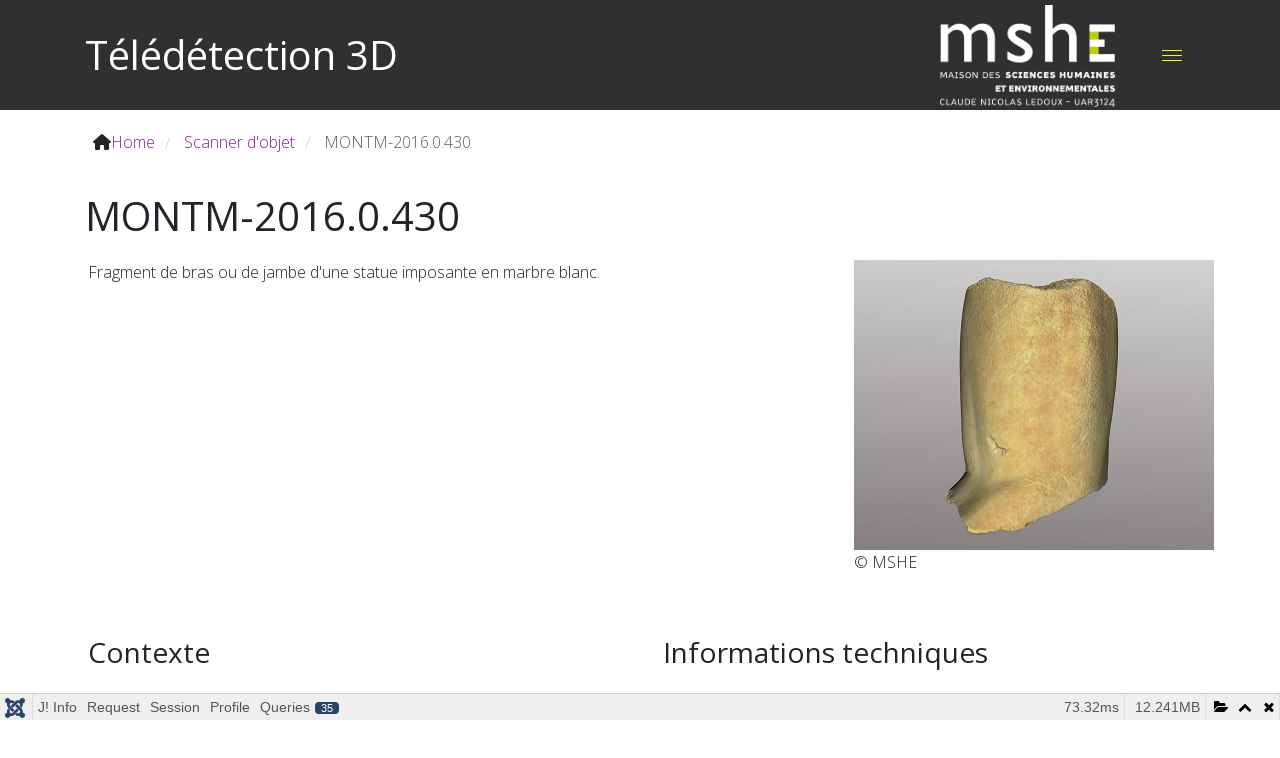

--- FILE ---
content_type: text/html; charset=utf-8
request_url: https://3d-mshe.univ-fcomte.fr/scanner-d-objet/18-montm-2016.0.430
body_size: 15676
content:
<!DOCTYPE html>
<html lang="en-gb" dir="ltr">
	<head>
		<meta http-equiv="X-UA-Compatible" content="IE=edge">
		<meta name="viewport" content="width=device-width, initial-scale=1">
		<meta charset="utf-8">
	<meta name="description" content="Résultats des acquisitions 3D de la MSHE C. N. Ledoux (UAR 3124, CNRS/UFC) à Besançon (Bourgogne Franche-Comté, France) : modèles 3D de terrain et d'objets">
	<title>MONTM-2016.0.430 - Scanner d'objet - 3D - MSHE</title>
	<link href="/documents/images/Logos/E_-_Copie.png" rel="icon" type="image/vnd.microsoft.icon">
<link href="/media/vendor/joomla-custom-elements/css/joomla-alert.css?0.2.0" rel="stylesheet" data-asset-name="webcomponent.joomla-alert" />
	<link href="/media/plg_system_debug/css/debug.css?d2e121" rel="stylesheet" data-asset-name="plg.system.debug" data-asset-dependencies="fontawesome" />
	<link href="/media/com_joodb/css/icons.css?d2e121" rel="stylesheet" />
	<link href="/media/com_joodb/css/joodb.css?d2e121" rel="stylesheet" />
	<link href="/media/com_joodb/css/featherlight.css?d2e121" rel="stylesheet" />
	<link href="//fonts.googleapis.com/css?family=Open+Sans:300,regular,500,600,700,800,300italic,italic,500italic,600italic,700italic,800italic&amp;amp;subset=latin" rel="stylesheet" />
	<link href="https://cdn.jsdelivr.net/npm/bootstrap@5.3.3/dist/css/bootstrap.min.css" rel="stylesheet" />
	<link href="/templates/flex/css/fontawesome.min.css" rel="stylesheet" />
	<link href="/templates/flex/css/fa-v4-shims.css" rel="stylesheet" />
	<link href="/templates/flex/css/template.css" rel="stylesheet" />
	<link href="/templates/flex/css/presets/preset1.css" rel="stylesheet" class="preset" />
	<link href="/templates/flex/css/custom.css" rel="stylesheet" />
	<link href="/templates/flex/css/frontend-edit.css" rel="stylesheet" />
	<style>body.site {background-color:#ffffff;}</style>
	<style>body{font-family:Open Sans, sans-serif; font-weight:300; }</style>
	<style>h1{font-family:Open Sans, sans-serif; font-weight:normal; }</style>
	<style>h2{font-family:Open Sans, sans-serif; font-weight:600; }</style>
	<style>h3{font-family:Open Sans, sans-serif; font-weight:normal; }</style>
	<style>h4{font-family:Open Sans, sans-serif; font-weight:normal; }</style>
	<style>h5{font-family:Open Sans, sans-serif; font-weight:600; }</style>
	<style>h6{font-family:Open Sans, sans-serif; font-weight:600; }</style>
	<style>@media (min-width: 1400px) {
.container {
max-width: 1140px;
}
}</style>
	<style>.js-menu-toggle .lines, .js-menu-toggle .lines:before, .js-menu-toggle .lines:after {width:20px!important; }
				@media (max-width: 768px) {
				  .js-menu-toggle .lines, .js-menu-toggle .lines:before, .js-menu-toggle .lines:after {width:25px!important;}

				  .js-menu-toggle .lines {
				  	-webkit-transform: scale(1.1,1.3);
					transform: scale(1.1,1.3);
				  }
				}</style>
	<style>#sp-header{ background-color:#303030;color:#f0f0f0; }</style>
	<style>#sp-header a{color:#ffffff;}</style>
	<style>#sp-header a:hover{color:#bccf02;}</style>
	<style>#sp-breadcrumb{ padding:10px 0px  0px 15px; }</style>
	<style>#sp-breadcrumb a{color:#802489;}</style>
	<style>#sp-breadcrumb a:hover{color:#4d1652;}</style>
	<style>#sp-main-body a{color:#802489;}</style>
	<style>#sp-main-body a:hover{color:#641c6b;}</style>
	<style>#sp-footer{ background-color:#b3b3b3;color:#000000;padding:0px ; }</style>
	<style>#sp-section-9{ background-color:#8f8f8f;color:#000000;padding:0px ; }</style>
	<style>#sp-section-9 a{color:#ffffff;}</style>
	<style>.offcanvas-menu{background:rgba(0,0,0,0)}.offcanvas-menu ul li a{color: }.offcanvas-menu .offcanvas-inner .search input.inputbox{border-color: }</style>
	<style>#sp-header .top-search-wrapper .icon-top-wrapper,#sp-header .top-search-wrapper .icon-top-wrapper >i:before,.sp-megamenu-wrapper > .sp-megamenu-parent >li >a,.sp-megamenu-wrapper #offcanvas-toggler,.sp-megamenu-wrapper #offcanvas-toggler .js-menu-toggle,#sp-header .modal-login-wrapper span,#sp-header .ap-my-account i.pe-7s-user,#sp-header .ap-my-account .info-text,#sp-header .mod-languages,#sp-header .logo,#cart-menu,#cd-menu-trigger,.cd-cart,.cd-cart > i{height:110px;line-height:110px;}.total_products{top:calc(110px / 2 - 22px);}.sp-megamenu-wrapper #offcanvas-toggler .js-menu-toggle span.lines {margin-top: calc(110px / 2 - 17px);}#sp-header,.transparent-wrapper{height:110px;}.transparent,.sticky-top{}#sp-header #sp-menu .sp-megamenu-parent >li >a,#sp-header #sp-menu .sp-megamenu-parent li .sp-dropdown >li >a,#sp-header .top-search-wrapper .icon-top-wrapper i,#sp-header #cd-menu-trigger i,#sp-header .cd-cart i,#sp-header .top-search-wrapper{}#sp-header #sp-menu .sp-dropdown .sp-dropdown-inner{}#sp-header #sp-menu .sp-dropdown .sp-dropdown-inner li.sp-menu-item >a,#sp-header #sp-menu .sp-dropdown .sp-dropdown-inner li.sp-menu-item.separator >a,#sp-header #sp-menu .sp-dropdown .sp-dropdown-inner li.sp-menu-item.separator >a:hover,#sp-header .sp-module-content ul li a,#sp-header .vm-menu .vm-title{}.sticky .logo,.sticky #cart-menu,.sticky #cd-menu-trigger,.sticky .cd-cart,.sticky .cd-cart >i,.sticky .menu-is-open >i,#sp-header.sticky .modal-login-wrapper span,#sp-header.sticky .ap-my-account i.pe-7s-user,#sp-header.sticky .ap-my-account .info-text,#sp-header.sticky .mod-languages,#sp-header.sticky .top-search-wrapper .icon-top-wrapper,#sp-header.sticky .top-search-wrapper .icon-top-wrapper >i:before,.sticky .sp-megamenu-wrapper > .sp-megamenu-parent >li >a,.sticky .sp-megamenu-wrapper #offcanvas-toggler,.sticky .sp-megamenu-wrapper #offcanvas-toggler .js-menu-toggle,.sticky #sp-logo a.logo{ height:100px;line-height:100px; }   .sticky .sp-megamenu-wrapper #offcanvas-toggler .js-menu-toggle span.lines {margin-top: calc(100px / 2 - 17px);}  .sticky .total_products{top: calc(100px / 2 - 22px);}  .sticky .sticky__wrapper{ height:100px; -webkit-animation-name:fade-in-down;animation-name:fade-in-down;}.sticky .sticky__wrapper .sp-sticky-logo {height:100px;}.sticky.onepage .sticky__wrapper,.sticky.white .sticky__wrapper,.sticky.transparent .sticky__wrapper{} #sp-header.sticky #sp-menu .sp-megamenu-wrapper .sp-megamenu-parent >li >a,#sp-header.sticky .top-search-wrapper,#sp-header.sticky .top-search-wrapper .icon-top-wrapper i,#sp-header.sticky #cd-menu-trigger i,#sp-header.sticky .cd-cart i{;}#sp-header.sticky #sp-menu .sp-megamenu-wrapper .sp-megamenu-parent >li.active>a,#sp-header.sticky #sp-menu .sp-megamenu-wrapper .sp-megamenu-parent >li.current-item>a,#sp-header.sticky #sp-menu .sp-megamenu-wrapper .sp-megamenu-parent >li.sp-has-child.active>a,.sticky #offcanvas-toggler >i,.sticky #offcanvas-toggler >i:hover{color:;} </style>
<script src="/media/vendor/jquery/js/jquery.js?3.7.1" data-asset-name="jquery"></script>
	<script src="/media/legacy/js/jquery-noconflict.js?4784e5" data-asset-name="jquery-noconflict" data-asset-dependencies="jquery"></script>
	<script type="application/json" class="joomla-script-options new">{
    "joomla.jtext": {
        "ERROR": "Error",
        "MESSAGE": "Message",
        "NOTICE": "Notice",
        "WARNING": "Warning",
        "JCLOSE": "Close",
        "JOK": "OK",
        "JOPEN": "Open"
    },
    "system.paths": {
        "root": "",
        "rootFull": "https://3d-mshe.univ-fcomte.fr/",
        "base": "",
        "baseFull": "https://3d-mshe.univ-fcomte.fr/"
    },
    "csrf.token": "b6c1ff63e1460e7e0961fc5aa9fdd366"
}</script>
	<script src="/media/system/js/core.js?508d9d" data-asset-name="core"></script>
	<script src="/media/system/js/messages.js?29393d" type="module" data-asset-name="messages" data-asset-dependencies="messages-legacy"></script>
	<script src="/media/plg_system_debug/js/debug.js?d2e121" defer data-asset-name="plg.system.debug" data-asset-dependencies="jquery"></script>
	<script src="/media/com_joodb/js/featherlight.js?d2e121"></script>
	<script src="https://cdn.jsdelivr.net/npm/bootstrap@5.3.3/dist/js/bootstrap.bundle.min.js"></script>
	<script src="/templates/flex/js/jquery.easing.min.js"></script>
	<script src="/templates/flex/js/main.js"></script>
	<script src="/templates/flex/js/frontend-edit.js"></script>
	<script type="application/ld+json">{"@context":"https:\/\/schema.org","@type":"BreadcrumbList","itemListElement":[{"@type":"ListItem","position":1,"item":{"@id":"http:\/\/3d-mshe.univ-fcomte.fr\/","name":"Home"}},{"@type":"ListItem","position":2,"item":{"@id":"http:\/\/3d-mshe.univ-fcomte.fr\/scanner-d-objet","name":"Scanner d'objet"}},{"@type":"ListItem","position":3,"item":{"name":"MONTM-2016.0.430"}}]}</script>
	<script>var sp_preloader = "0";var sp_offanimation = "drarkplus";var stickyHeaderVar = "1";var stickyHeaderAppearPoint = 250;</script>
	<script>
				document.addEventListener("DOMContentLoaded", () =>{
					window.htmlAddContent = window?.htmlAddContent || "";
					if (window.htmlAddContent) {
        				document.body.insertAdjacentHTML("beforeend", window.htmlAddContent);
					}
				});
			</script>
			</head>
	
	<body class="site com-joodb view-article no-layout no-task itemid-801 en-gb ltr  sticky-header layout-fluid off-canvas-menu-init">
		        <div class="body-wrapper off-canvas-menu-wrap">
            <div class="body-innerwrapper body_innerwrapper_overflow">
				<header id="sp-header" class=" flex"><div class="container"><div class="row"><div id="sp-logo" class="col-9 col-md-10 col-lg-9 "><div class="sp-column"><h1 class="logo"> <a href="/">Télédétection 3D</a></h1></div></div><div id="sp-bottom1" class="col-lg-2 d-none d-md-block"><div class="sp-column"><div class="sp-module "><div class="sp-module-content">
<div id="mod-custom220" class="mod-custom custom">
    <p><a href="https://mshe.univ-fcomte.fr/" target="_blank" rel="noopener noreferrer"><img class="float-none" style="margin: 5px 0px 0px; float: right;" src="/documents/images/Logos/mshe_logo_2025.png" alt="Logo de la MSHE" width="177" height="103"></a></p></div>
</div></div></div></div><div id="sp-menu" class="col-lg-1 "><div class="sp-column">			<div class="sp-megamenu-wrapper">
				<a id="offcanvas-toggler" class="hstack d-flex justify-content-center me-3 me-sm-3 me-md-0 px-0 px-sm-0 px-md-0 px-lg-3" href="#" aria-label="Menu">
																	<span class="js-menu-toggle d-flex justify-content-center">
							<span class="lines"></span>
						</span>
									</a>
            </div>
		</div></div></div></div></header><section id="sp-breadcrumb"><div class="container"><div class="row"><div id="sp-breadcrumb" class="col-lg-12 "><div class="sp-column"><div class="sp-module "><div class="sp-module-content"><nav class="mod-breadcrumbs__wrapper" aria-label="Fil d&#039;Ariane">
	<ol itemscope itemtype="https://schema.org/BreadcrumbList" class="mod-breadcrumbs breadcrumb">
		<li><i class="fas fa-home"></i></li><li class="mod-breadcrumbs__item breadcrumb-item" itemprop="itemListElement" itemscope itemtype="https://schema.org/ListItem"><a href="/" class="pathway"><span itemprop="name">Home</span></a><span class="breadcrumb_divider"> / <span><meta itemprop="position" content="1"></li><li class="mod-breadcrumbs__item breadcrumb-item" itemprop="itemListElement" itemscope itemtype="https://schema.org/ListItem"><a href="/scanner-d-objet" class="pathway"><span itemprop="name">Scanner d'objet</span></a><span class="breadcrumb_divider"> / <span><meta itemprop="position" content="2"></li><li class="mod-breadcrumbs__item breadcrumb-item active" itemprop="itemListElement" itemscope itemtype="https://schema.org/ListItem"><span itemprop="name">MONTM-2016.0.430</span><meta itemprop="position" content="3"></li>	</ol>
	</nav>
</div></div></div></div></div></div></section><section id="sp-page-title"><div class="row"><div id="sp-title" class="col-lg-12 "><div class="sp-column"></div></div></div></section><section id="sp-main-body"><div class="container"><div class="row"><div id="sp-component" class="col-lg-12 "><div class="sp-column ">	<div id="system-message-container" class="centered" aria-live="polite"></div>
<div class="joodb database-article item-page">
    <link rel="stylesheet" href="https://unpkg.com/leaflet@1.8.0/dist/leaflet.css"
      integrity="sha512-hoalWLoI8r4UszCkZ5kL8vayOGVae1oxXe/2A4AO6J9+580uKHDO3JdHb7NzwwzK5xr/Fs0W40kiNHxM9vyTtQ=="
      crossorigin=""/>
<style>
	p.blocktext {
		margin-left: auto;
		margin-right: auto;
	}
	
</style>

<div>
	<h1>MONTM-2016.0.430</h1>
</div>
<div>
	<div class="row">
		<div class="col-md-8">Fragment de bras ou de jambe d'une statue imposante en marbre blanc.</div>
		<div class="col-md-4">
			<div>
              <a target="__blank" href="https://3d-mshe.univ-fcomte.fr/3dhop/3dhop_mshe.php?folder=2016.0.430">
                <img src="/documents/database/2016.0.430.png" alt="image" height="290" width="360">
              </a>
            </div>
			<div><p class="blocktext">© MSHE</p></div>

		</div>
	</div>
</div>
<br />
<div>
	<div class="row">
		<div class="col-md-6">
			<h3>Contexte</h3>
			<dl class="ctxt">
				<dt >Méthode :</dt>
				<dd>scanner d’objet</dd>
				<dt>Echelle :</dt>
				<dd>objet</dd>
				<dt>Date du projet :</dt>
				<dd>2023</dd>
				<dt>Equipement :</dt>
				<dd>Scanner à lumière projeté Atos Core GOM</dd>
				<dt>Auteur(s) :</dt>
				<dd>Amandine Angeli, Emmanuel Hamon </dd>
				<dt>Commandi- taire(s) :</dt>
				<dd> Musée de l’Avallonnais </dd>
				<dt>Programme de recherche :</dt>
				<dd></dd>
                <dt>Lien vers le modèle :</dt>
              <dd><a target="__blank" href="https://3d-mshe.univ-fcomte.fr/3dhop/3dhop_mshe.php?folder=2016.0.430">https://3d-mshe.univ-fcomte.fr/3dhop/3dhop_mshe.php?folder=2016.0.430</a></dd>
			</dl>
		</div>
		<div class="col-md-6">

			<h3>Informations techniques</h3>

			<dl class="tech">
				<dt>PeriodO :</dt>
				<dd>Ier siècle </dd>
				<dt>Datation min :</dt>
				<dd></dd>
				<dt>Datation max :</dt>
				<dd>
					100
					</dd>
				<dt>Numéro d'inventaire :</dt>
				<dd>2016.0.430</dd>
				<dt>Bibliographie :</dt>
				<dd></dd>
				<dt>Volume de données :</dt>
				<dd>0.1 Go</dd>
				<dt>Type de données :</dt>
				<dd>Modèle 3D avec maillage texturé</dd>
				<dt>Format de fichier :</dt>
				<dd>.ply</dd>
				<dt>Nombre de faces :</dt>
				<dd>5199374</dd>
				<dt>Précision :</dt>
				<dd>0,07 mm</dd>
			</dl>

		</div>
	</div>
</div>
<br />
<div id="map" style="height: 300px;"></div>


<script src="https://unpkg.com/leaflet@1.8.0/dist/leaflet.js"
        integrity="sha512-BB3hKbKWOc9Ez/TAwyWxNXeoV9c1v6FIeYiBieIWkpLjauysF18NzgR1MBNBXf8/KABdlkX68nAhlwcDFLGPCQ=="
        crossOrigin=""></script>
<script>
    let loc = "https://www.geonames.org/2970460/vault-de-lugny.html";
    let tab = loc.split("/");
    let api = "https://secure.geonames.org/getJSON?username=ykato&geonameId=" + tab[3];

    fetch(api)
        .then((resp) => resp.json())
        .then(function (data) {
            let map = L.map('map').setView([parseFloat(data.lat), parseFloat(data.lng)], 13);
            L.tileLayer('https://{s}.tile.openstreetmap.org/{z}/{x}/{y}.png', {
                maxZoom: 19,
                attribution: '© OpenStreetMap'
            }).addTo(map);
            let marker = L.marker([parseFloat(data.lat), parseFloat(data.lng)]).addTo(map);
        })
</script>

<div style="padding-bottom: 30px;"><a href="/scanner-d-objet" title="Back" class="backbutton"><span class="jicon jicon-left-open"></span>&nbsp;Back</a></div></div>
<script type="text/javascript" >

    // Check if touch device
    function isTouchDevice() {
        try {
            document.createEvent("TouchEvent");
            return true;
        } catch (e) {
            return false;
        }
    }

    (function() {

        if (isTouchDevice()) return false;
        var limitEl = document.getElementById("myElement");
        if (limitEl) {
            limitEl.on('change', function(){ submitSearch('setlimit'); });
        }

    })();


    // Jquery encapsulation
    (function ($) {

    })(jQuery);

</script></div></div></div></div></section><footer id="sp-footer"><div class="container"><div class="row"><div id="sp-footer2" class="col-lg-12 "><div class="sp-column"><div class="sp-module "><div class="sp-module-content">
<div id="mod-custom160" class="mod-custom custom">
    <p><a href="http://www.cnrs.fr/" target="_blank" rel="noopener noreferrer"><img style="margin: 5px; float: left;" src="/documents/images/Logos/cnrs/Logo_D_cnrs.png" alt="Logo D cnrs" width="70" height="86"></a><a href="http://www.ubfc.fr/" target="_blank" rel="noopener noreferrer"><img class="float-none" style="margin: 0px 20px 10px 0px; float: left;" src="/documents/images/Logos/logo_umlp.png" alt="logo UBFC noircomplet 03" width="196" height="93"></a><a href="https://chrono-environnement.univ-fcomte.fr/" target="_blank" rel="noopener noreferrer">  </a></p></div>
</div></div></div></div></div></div></footer><section id="sp-section-9"><div class="container"><div class="row"><div id="sp-footer3" class="col-lg-8 "><div class="sp-column"><span class="sp-copyright">© 2026 MSHE Ledoux. Tous droits réservés. <a href= "/accueil/mentions-legales">Mentions légales</a></span></div></div><div id="sp-footer1" class="col-lg-4 "><div class="sp-column"><ul class="sp-contact-info"><li class="sp-contact-email"><i class="pe pe-7s-mail" aria-hidden="true"></i> <a href="mailto:contact.mshe@univ-fcomte.fr">contact.mshe@univ-fcomte.fr</a></li></ul></div></div></div></div></section>			</div>
		</div>
		
		<!-- Off Canvas Menu -->
		<div class="offcanvas-menu">
			<a href="#" class="close-offcanvas" aria-label="Close"><i class="fas fa-times" aria-hidden="true" title="HELIX_CLOSE_MENU"></i></a>
			<div class="offcanvas-inner">
									<ul class="mod-menu mod-list nav ">
<li class="nav-item item-114 default"><a href="/" > Accueil</a></li></ul>
<div class="sp-module "><p class="sp-module-title">Multiscalaire</p><div class="sp-module-content"><ul class="accordion-menu ">
<li class="nav-item item-771"><a href="/territoire" > Territoire</a></li><li class="nav-item item-770"><a href="/site" > Site</a></li><li class="nav-item item-831"><a href="/objet" > Objet</a></li></div></div><div class="sp-module "><p class="sp-module-title">Multiméthode</p><div class="sp-module-content"><ul class="accordion-menu ">
<li class="nav-item item-799"><a href="/photogrammetrie" > Photogrammétrie</a></li><li class="nav-item item-800"><a href="/scanner-terrestre" > Scanner terrestre</a></li><li class="nav-item item-801 current active"><a href="/scanner-d-objet" aria-current="location"> Scanner d'objet</a></li><li class="nav-item item-832"><a href="/lidar-aeroporte" > LiDAR aéroporté</a></li></div></div><div class="sp-module "><p class="sp-module-title">Collections</p><div class="sp-module-content"><ul class="accordion-menu ">
<li class="nav-item item-834"><a href="/montmarte" > Montmarte</a></li></div></div><div class="sp-module "><div class="sp-module-content"><ul class="mod-menu mod-list nav  contact">
<li class="nav-item item-738"><a href="/nous-contacter" > Nous contacter</a></li></ul>
</div></div>
							</div>
		</div>
						
		
		
				
		<!-- Go to top -->
			<link rel="stylesheet" type="text/css" href="/media/vendor/debugbar/vendor/highlightjs/styles/github.css">
<link rel="stylesheet" type="text/css" href="/media/vendor/debugbar/debugbar.css">
<link rel="stylesheet" type="text/css" href="/media/vendor/debugbar/widgets.css">
<link rel="stylesheet" type="text/css" href="/media/vendor/debugbar/openhandler.css">
<link rel="stylesheet" type="text/css" href="/media/plg_system_debug/widgets/info/widget.min.css">
<link rel="stylesheet" type="text/css" href="/media/plg_system_debug/widgets/sqlqueries/widget.min.css">
<script type="text/javascript" src="/media/vendor/debugbar/vendor/highlightjs/highlight.pack.js" defer></script>
<script type="text/javascript" src="/media/vendor/debugbar/debugbar.js" defer></script>
<script type="text/javascript" src="/media/vendor/debugbar/widgets.js" defer></script>
<script type="text/javascript" src="/media/vendor/debugbar/openhandler.js" defer></script>
<script type="text/javascript" src="/media/plg_system_debug/widgets/info/widget.min.js" defer></script>
<script type="text/javascript" src="/media/plg_system_debug/widgets/sqlqueries/widget.min.js" defer></script>
<script type="module">
var phpdebugbar = new PhpDebugBar.DebugBar();
phpdebugbar.addTab("info", new PhpDebugBar.DebugBar.Tab({"icon":"info-circle","title":"J! Info", "widget": new PhpDebugBar.Widgets.InfoWidget()}));
phpdebugbar.addIndicator("memory", new PhpDebugBar.DebugBar.Indicator({"icon":"cogs","tooltip":"Memory Usage"}), "right");
phpdebugbar.addTab("request", new PhpDebugBar.DebugBar.Tab({"icon":"tags","title":"Request", "widget": new PhpDebugBar.Widgets.VariableListWidget()}));
phpdebugbar.addTab("session", new PhpDebugBar.DebugBar.Tab({"icon":"key","title":"Session", "widget": new PhpDebugBar.Widgets.VariableListWidget()}));
phpdebugbar.addIndicator("profileTime", new PhpDebugBar.DebugBar.Indicator({"icon":"clock-o","tooltip":"Request Duration"}), "right");
phpdebugbar.addTab("profile", new PhpDebugBar.DebugBar.Tab({"icon":"clock-o","title":"Profile", "widget": new PhpDebugBar.Widgets.TimelineWidget()}));
phpdebugbar.addTab("queries", new PhpDebugBar.DebugBar.Tab({"icon":"database","title":"Queries", "widget": new PhpDebugBar.Widgets.SQLQueriesWidget()}));
phpdebugbar.setDataMap({
"info": ["info", {}],
"memory": ["memory.peak_usage_str", '0B'],
"request": ["request", {}],
"session": ["session.data", []],
"profileTime": ["profile.duration_str", '0ms'],
"profile": ["profile", {}],
"queries": ["queries.data", []],
"queries:badge": ["queries.count", null]
});
phpdebugbar.restoreState();
phpdebugbar.ajaxHandler = new PhpDebugBar.AjaxHandler(phpdebugbar, undefined, true);
if (jQuery) phpdebugbar.ajaxHandler.bindToJquery(jQuery);
phpdebugbar.setOpenHandler(new PhpDebugBar.OpenHandler({"url":"\/index.php?option=com_ajax&plugin=debug&group=system&format=raw&action=openhandler&b6c1ff63e1460e7e0961fc5aa9fdd366=1"}));
phpdebugbar.addDataSet({"__meta":{"id":"X70dd08002527414d3229f2a8f757178c","datetime":"2026-01-19 17:05:30","utime":1768842330.70442,"method":"GET","uri":"\/scanner-d-objet\/18-montm-2016.0.430","ip":"194.57.91.225"},"info":{"phpVersion":"8.3.24","joomlaVersion":"5.0.0","requestId":"X70dd08002527414d3229f2a8f757178c","identity":{"type":"guest"},"response":{"status_code":200},"template":{"template":"flex","home":"","id":""},"database":{"dbserver":"mysql","dbversion":"10.11.11-MariaDB-0+deb12u1","dbcollation":"utf8mb4_general_ci","dbconnectioncollation":"utf8mb4_general_ci","dbconnectionencryption":"","dbconnencryptsupported":false}},"juser":{"user_id":0},"memory":{"peak_usage":12835472,"peak_usage_str":"12.241MB"},"request":{"$_GET":"[]","$_POST":"[]","$_SESSION":"array:1 [\n  \"joomla\" => \"***redacted***\"\n]","$_COOKIE":"[]","$_SERVER":"array:49 [\n  \"USER\" => \"www-data\"\n  \"HOME\" => \"\/var\/www\"\n  \"SCRIPT_NAME\" => \"\/index.php\"\n  \"REQUEST_URI\" => \"\/scanner-d-objet\/18-montm-2016.0.430\"\n  \"QUERY_STRING\" => \"\"\n  \"REQUEST_METHOD\" => \"GET\"\n  \"SERVER_PROTOCOL\" => \"HTTP\/1.0\"\n  \"GATEWAY_INTERFACE\" => \"CGI\/1.1\"\n  \"REDIRECT_URL\" => \"\/scanner-d-objet\/18-montm-2016.0.430\"\n  \"REMOTE_PORT\" => \"60576\"\n  \"SCRIPT_FILENAME\" => \"\/var\/www\/html\/index.php\"\n  \"SERVER_ADMIN\" => \"webmaster@localhost\"\n  \"CONTEXT_DOCUMENT_ROOT\" => \"\/var\/www\/html\"\n  \"CONTEXT_PREFIX\" => \"\"\n  \"REQUEST_SCHEME\" => \"http\"\n  \"DOCUMENT_ROOT\" => \"\/var\/www\/html\"\n  \"REMOTE_ADDR\" => \"194.57.91.225\"\n  \"SERVER_PORT\" => \"80\"\n  \"SERVER_ADDR\" => \"172.20.81.175\"\n  \"SERVER_NAME\" => \"3d-mshe.univ-fcomte.fr\"\n  \"SERVER_SOFTWARE\" => \"Apache\"\n  \"SERVER_SIGNATURE\" => \"\"\n  \"PATH\" => \"\/usr\/local\/sbin:\/usr\/local\/bin:\/usr\/sbin:\/usr\/bin:\/sbin:\/bin\"\n  \"HTTP_ACCEPT_ENCODING\" => \"gzip, deflate\"\n  \"HTTP_SEC_FETCH_DEST\" => \"document\"\n  \"HTTP_SEC_FETCH_USER\" => \"?1\"\n  \"HTTP_SEC_FETCH_MODE\" => \"navigate\"\n  \"HTTP_SEC_FETCH_SITE\" => \"none\"\n  \"HTTP_ACCEPT\" => \"text\/html,application\/xhtml+xml,application\/xml;q=0.9,image\/webp,image\/apng,*\/*;q=0.8,application\/signed-exchange;v=b3;q=0.9\"\n  \"HTTP_USER_AGENT\" => \"Mozilla\/5.0 (Macintosh; Intel Mac OS X 10_15_7) AppleWebKit\/537.36 (KHTML, like Gecko) Chrome\/131.0.0.0 Safari\/537.36; ClaudeBot\/1.0; +claudebot@anthropic.com)\"\n  \"HTTP_UPGRADE_INSECURE_REQUESTS\" => \"1\"\n  \"HTTP_CACHE_CONTROL\" => \"no-cache\"\n  \"HTTP_PRAGMA\" => \"no-cache\"\n  \"HTTP_CONNECTION\" => \"close\"\n  \"HTTP_HOST\" => \"3d-mshe.univ-fcomte.fr\"\n  \"HTTP_X_FORWARDED_FOR\" => \"3.128.184.75\"\n  \"HTTP_X_REAL_IP\" => \"3.128.184.75\"\n  \"proxy-nokeepalive\" => \"1\"\n  \"HTTP_AUTHORIZATION\" => \"\"\n  \"SCRIPT_URI\" => \"http:\/\/3d-mshe.univ-fcomte.fr\/scanner-d-objet\/18-montm-2016.0.430\"\n  \"SCRIPT_URL\" => \"\/scanner-d-objet\/18-montm-2016.0.430\"\n  \"REDIRECT_STATUS\" => \"200\"\n  \"REDIRECT_HTTP_AUTHORIZATION\" => \"\"\n  \"REDIRECT_SCRIPT_URI\" => \"http:\/\/3d-mshe.univ-fcomte.fr\/scanner-d-objet\/18-montm-2016.0.430\"\n  \"REDIRECT_SCRIPT_URL\" => \"\/scanner-d-objet\/18-montm-2016.0.430\"\n  \"FCGI_ROLE\" => \"RESPONDER\"\n  \"PHP_SELF\" => \"\/index.php\"\n  \"REQUEST_TIME_FLOAT\" => 1768842330.6256\n  \"REQUEST_TIME\" => 1768842330\n]"},"session":{"data":{"session":"array:3 [\n  \"counter\" => 1\n  \"timer\" => array:3 [\n    \"start\" => 1768842330\n    \"last\" => 1768842330\n    \"now\" => 1768842330\n  ]\n  \"token\" => \"***redacted***\"\n]","registry":"array:3 [\n  \"data\" => []\n  \"initialized\" => false\n  \"separator\" => \".\"\n]","user":"array:21 [\n  \"id\" => 0\n  \"name\" => null\n  \"username\" => null\n  \"email\" => null\n  \"password\" => \"***redacted***\"\n  \"password_clear\" => \"***redacted***\"\n  \"block\" => null\n  \"sendEmail\" => 0\n  \"registerDate\" => null\n  \"lastvisitDate\" => null\n  \"activation\" => null\n  \"params\" => null\n  \"groups\" => array:1 [\n    0 => \"9\"\n  ]\n  \"guest\" => 1\n  \"lastResetTime\" => null\n  \"resetCount\" => null\n  \"requireReset\" => null\n  \"typeAlias\" => null\n  \"otpKey\" => \"***redacted***\"\n  \"otep\" => \"***redacted***\"\n  \"authProvider\" => null\n]"}},"profile":{"start":1768842330.625602,"end":1768842330.698923,"duration":0.07332110404968262,"duration_str":"73.32ms","measures":[{"label":"afterLoad (81.45KB)","start":1768842330.625602,"relative_start":0,"end":1768842330.6266181,"relative_end":-0.07230496406555176,"duration":0.0010161399841308594,"duration_str":"1.02ms","params":[],"collector":null},{"label":"afterInitialise (1.37MB)","start":1768842330.6266181,"relative_start":0.0010161399841308594,"end":1768842330.6630611,"relative_end":-0.035861968994140625,"duration":0.03644299507141113,"duration_str":"36.44ms","params":[],"collector":null},{"label":"afterRoute (73.37KB)","start":1768842330.6630611,"relative_start":0.03745913505554199,"end":1768842330.664669,"relative_end":-0.03425407409667969,"duration":0.0016078948974609375,"duration_str":"1.61ms","params":[],"collector":null},{"label":"beforeRenderComponent com_joodb (257.49KB)","start":1768842330.664669,"relative_start":0.03906702995300293,"end":1768842330.6665602,"relative_end":-0.032362937927246094,"duration":0.0018911361694335938,"duration_str":"1.89ms","params":[],"collector":null},{"label":"Before Access::preloadComponents (all components) (506.14KB)","start":1768842330.6665602,"relative_start":0.04095816612243652,"end":1768842330.672369,"relative_end":-0.026554107666015625,"duration":0.005808830261230469,"duration_str":"5.81ms","params":[],"collector":null},{"label":"After Access::preloadComponents (all components) (122.25KB)","start":1768842330.672369,"relative_start":0.04676699638366699,"end":1768842330.6731691,"relative_end":-0.02575397491455078,"duration":0.0008001327514648438,"duration_str":"800\u03bcs","params":[],"collector":null},{"label":"Before Access::getAssetRules (id:1 name:root.1) (1.41KB)","start":1768842330.6731691,"relative_start":0.047567129135131836,"end":1768842330.673186,"relative_end":-0.02573704719543457,"duration":1.6927719116210938e-5,"duration_str":"17\u03bcs","params":[],"collector":null},{"label":"After Access::getAssetRules (id:1 name:root.1) (6.73KB)","start":1768842330.673186,"relative_start":0.04758405685424805,"end":1768842330.673238,"relative_end":-0.02568507194519043,"duration":5.1975250244140625e-5,"duration_str":"52\u03bcs","params":[],"collector":null},{"label":"afterRenderComponent com_joodb (46.39KB)","start":1768842330.673238,"relative_start":0.04763603210449219,"end":1768842330.67477,"relative_end":-0.02415299415588379,"duration":0.0015320777893066406,"duration_str":"1.53ms","params":[],"collector":null},{"label":"afterDispatch (20.25KB)","start":1768842330.67477,"relative_start":0.04916810989379883,"end":1768842330.675388,"relative_end":-0.02353501319885254,"duration":0.00061798095703125,"duration_str":"618\u03bcs","params":[],"collector":null},{"label":"beforeRenderRawModule mod_menu (Menu principal) (182.7KB)","start":1768842330.675388,"relative_start":0.04978609085083008,"end":1768842330.6882591,"relative_end":-0.010663986206054688,"duration":0.012871026992797852,"duration_str":"12.87ms","params":[],"collector":null},{"label":"afterRenderRawModule mod_menu (Menu principal) (27.61KB)","start":1768842330.6882591,"relative_start":0.06265711784362793,"end":1768842330.688911,"relative_end":-0.010012149810791016,"duration":0.0006518363952636719,"duration_str":"652\u03bcs","params":[],"collector":null},{"label":"beforeRenderModule mod_menu (Menu principal) (720B)","start":1768842330.688911,"relative_start":0.0633089542388916,"end":1768842330.6889172,"relative_end":-0.010005950927734375,"duration":6.198883056640625e-6,"duration_str":"6\u03bcs","params":[],"collector":null},{"label":"afterRenderModule mod_menu (Menu principal) (3.41KB)","start":1768842330.6889172,"relative_start":0.06331515312194824,"end":1768842330.689093,"relative_end":-0.009829998016357422,"duration":0.00017595291137695312,"duration_str":"176\u03bcs","params":[],"collector":null},{"label":"beforeRenderRawModule mod_menu (Multiscalaire) (1.53KB)","start":1768842330.689093,"relative_start":0.0634911060333252,"end":1768842330.689111,"relative_end":-0.009812116622924805,"duration":1.7881393432617188e-5,"duration_str":"18\u03bcs","params":[],"collector":null},{"label":"afterRenderRawModule mod_menu (Multiscalaire) (28.81KB)","start":1768842330.689111,"relative_start":0.06350898742675781,"end":1768842330.6894522,"relative_end":-0.009470939636230469,"duration":0.00034117698669433594,"duration_str":"341\u03bcs","params":[],"collector":null},{"label":"beforeRenderModule mod_menu (Multiscalaire) (720B)","start":1768842330.6894522,"relative_start":0.06385016441345215,"end":1768842330.689456,"relative_end":-0.009467124938964844,"duration":3.814697265625e-6,"duration_str":"4\u03bcs","params":[],"collector":null},{"label":"afterRenderModule mod_menu (Multiscalaire) (4.23KB)","start":1768842330.689456,"relative_start":0.06385397911071777,"end":1768842330.689582,"relative_end":-0.009341001510620117,"duration":0.00012612342834472656,"duration_str":"126\u03bcs","params":[],"collector":null},{"label":"beforeRenderRawModule mod_menu (Multim\u00e9thode) (384B)","start":1768842330.689582,"relative_start":0.0639801025390625,"end":1768842330.6895971,"relative_end":-0.009325981140136719,"duration":1.5020370483398438e-5,"duration_str":"15\u03bcs","params":[],"collector":null},{"label":"afterRenderRawModule mod_menu (Multim\u00e9thode) (33.89KB)","start":1768842330.6895971,"relative_start":0.0639951229095459,"end":1768842330.6899412,"relative_end":-0.008981943130493164,"duration":0.0003440380096435547,"duration_str":"344\u03bcs","params":[],"collector":null},{"label":"beforeRenderModule mod_menu (Multim\u00e9thode) (720B)","start":1768842330.6899412,"relative_start":0.06433916091918945,"end":1768842330.689945,"relative_end":-0.008978128433227539,"duration":3.814697265625e-6,"duration_str":"4\u03bcs","params":[],"collector":null},{"label":"afterRenderModule mod_menu (Multim\u00e9thode) (3.28KB)","start":1768842330.689945,"relative_start":0.06434297561645508,"end":1768842330.690018,"relative_end":-0.008905172348022461,"duration":7.295608520507812e-5,"duration_str":"73\u03bcs","params":[],"collector":null},{"label":"beforeRenderRawModule mod_menu (Collections) (768B)","start":1768842330.690018,"relative_start":0.06441593170166016,"end":1768842330.690031,"relative_end":-0.008892059326171875,"duration":1.3113021850585938e-5,"duration_str":"13\u03bcs","params":[],"collector":null},{"label":"afterRenderRawModule mod_menu (Collections) (10.05KB)","start":1768842330.690031,"relative_start":0.06442904472351074,"end":1768842330.690181,"relative_end":-0.008742094039916992,"duration":0.0001499652862548828,"duration_str":"150\u03bcs","params":[],"collector":null},{"label":"beforeRenderModule mod_menu (Collections) (720B)","start":1768842330.690181,"relative_start":0.06457901000976562,"end":1768842330.690185,"relative_end":-0.008738040924072266,"duration":4.0531158447265625e-6,"duration_str":"4\u03bcs","params":[],"collector":null},{"label":"afterRenderModule mod_menu (Collections) (2.91KB)","start":1768842330.690185,"relative_start":0.06458306312561035,"end":1768842330.690249,"relative_end":-0.008674144744873047,"duration":6.389617919921875e-5,"duration_str":"64\u03bcs","params":[],"collector":null},{"label":"beforeRenderRawModule mod_menu (_) (1.19KB)","start":1768842330.690249,"relative_start":0.06464695930480957,"end":1768842330.690262,"relative_end":-0.008661031723022461,"duration":1.3113021850585938e-5,"duration_str":"13\u03bcs","params":[],"collector":null},{"label":"afterRenderRawModule mod_menu (_) (9.55KB)","start":1768842330.690262,"relative_start":0.06466007232666016,"end":1768842330.690407,"relative_end":-0.008516073226928711,"duration":0.00014495849609375,"duration_str":"145\u03bcs","params":[],"collector":null},{"label":"beforeRenderModule mod_menu (_) (696B)","start":1768842330.690407,"relative_start":0.0648050308227539,"end":1768842330.690411,"relative_end":-0.008512020111083984,"duration":4.0531158447265625e-6,"duration_str":"4\u03bcs","params":[],"collector":null},{"label":"afterRenderModule mod_menu (_) (2.85KB)","start":1768842330.690411,"relative_start":0.06480908393859863,"end":1768842330.6904721,"relative_end":-0.008450984954833984,"duration":6.103515625e-5,"duration_str":"61\u03bcs","params":[],"collector":null},{"label":"beforeRenderRawModule mod_custom (Logos partenaires) (1.74KB)","start":1768842330.6904721,"relative_start":0.06487011909484863,"end":1768842330.6905742,"relative_end":-0.008348941802978516,"duration":0.00010204315185546875,"duration_str":"102\u03bcs","params":[],"collector":null},{"label":"afterRenderRawModule mod_custom (Logos partenaires) (3.94KB)","start":1768842330.6905742,"relative_start":0.0649721622467041,"end":1768842330.6908162,"relative_end":-0.00810694694519043,"duration":0.00024199485778808594,"duration_str":"242\u03bcs","params":[],"collector":null},{"label":"beforeRenderModule mod_custom (Logos partenaires) (720B)","start":1768842330.6908162,"relative_start":0.06521415710449219,"end":1768842330.690819,"relative_end":-0.008104085922241211,"duration":2.86102294921875e-6,"duration_str":"3\u03bcs","params":[],"collector":null},{"label":"afterRenderModule mod_custom (Logos partenaires) (4.34KB)","start":1768842330.690819,"relative_start":0.0652170181274414,"end":1768842330.690903,"relative_end":-0.008020162582397461,"duration":8.392333984375e-5,"duration_str":"84\u03bcs","params":[],"collector":null},{"label":"beforeRenderRawModule mod_breadcrumbs (Fil d'Ariane) (192B)","start":1768842330.690903,"relative_start":0.06530094146728516,"end":1768842330.6909652,"relative_end":-0.007957935333251953,"duration":6.222724914550781e-5,"duration_str":"62\u03bcs","params":[],"collector":null},{"label":"afterRenderRawModule mod_breadcrumbs (Fil d'Ariane) (8.23KB)","start":1768842330.6909652,"relative_start":0.06536316871643066,"end":1768842330.691328,"relative_end":-0.007595062255859375,"duration":0.0003628730773925781,"duration_str":"363\u03bcs","params":[],"collector":null},{"label":"beforeRenderModule mod_breadcrumbs (Fil d'Ariane) (704B)","start":1768842330.691328,"relative_start":0.06572604179382324,"end":1768842330.691332,"relative_end":-0.0075910091400146484,"duration":4.0531158447265625e-6,"duration_str":"4\u03bcs","params":[],"collector":null},{"label":"afterRenderModule mod_breadcrumbs (Fil d'Ariane) (3.91KB)","start":1768842330.691332,"relative_start":0.06573009490966797,"end":1768842330.69141,"relative_end":-0.0075130462646484375,"duration":7.796287536621094e-5,"duration_str":"78\u03bcs","params":[],"collector":null},{"label":"beforeRenderRawModule mod_custom (Logo MSHE) (352B)","start":1768842330.69141,"relative_start":0.06580805778503418,"end":1768842330.691471,"relative_end":-0.0074520111083984375,"duration":6.103515625e-5,"duration_str":"61\u03bcs","params":[],"collector":null},{"label":"afterRenderRawModule mod_custom (Logo MSHE) (1008B)","start":1768842330.691471,"relative_start":0.06586909294128418,"end":1768842330.691514,"relative_end":-0.007409095764160156,"duration":4.291534423828125e-5,"duration_str":"43\u03bcs","params":[],"collector":null},{"label":"beforeRenderModule mod_custom (Logo MSHE) (720B)","start":1768842330.691514,"relative_start":0.06591200828552246,"end":1768842330.691517,"relative_end":-0.007405996322631836,"duration":3.0994415283203125e-6,"duration_str":"3\u03bcs","params":[],"collector":null},{"label":"afterRenderModule mod_custom (Logo MSHE) (2.78KB)","start":1768842330.691517,"relative_start":0.06591510772705078,"end":1768842330.691575,"relative_end":-0.007348060607910156,"duration":5.793571472167969e-5,"duration_str":"58\u03bcs","params":[],"collector":null},{"label":"afterRender (812.54KB)","start":1768842330.691575,"relative_start":0.06597304344177246,"end":1768842330.698695,"relative_end":-0.0002281665802001953,"duration":0.007119894027709961,"duration_str":"7.12ms","params":[],"collector":null}],"rawMarks":[{"prefix":"Application","time":1.0161399841308594,"totalTime":1.0161399841308594,"memory":0.07953643798828125,"totalMemory":0.4119720458984375,"label":"afterLoad"},{"prefix":"Application","time":36.44299507141113,"totalTime":37.45913505554199,"memory":1.371826171875,"totalMemory":1.7837982177734375,"label":"afterInitialise"},{"prefix":"Application","time":1.6078948974609375,"totalTime":39.06702995300293,"memory":0.0716552734375,"totalMemory":1.8554534912109375,"label":"afterRoute"},{"prefix":"Application","time":1.8911361694335938,"totalTime":40.95816612243652,"memory":0.25145721435546875,"totalMemory":2.1069107055664062,"label":"beforeRenderComponent com_joodb"},{"prefix":"Application","time":5.808830261230469,"totalTime":46.76699638366699,"memory":0.4942779541015625,"totalMemory":2.6011886596679688,"label":"Before Access::preloadComponents (all components)"},{"prefix":"Application","time":0.8001327514648438,"totalTime":47.567129135131836,"memory":0.119384765625,"totalMemory":2.7205734252929688,"label":"After Access::preloadComponents (all components)"},{"prefix":"Application","time":0.016927719116210938,"totalTime":47.58405685424805,"memory":-0.00138092041015625,"totalMemory":2.7191925048828125,"label":"Before Access::getAssetRules (id:1 name:root.1)"},{"prefix":"Application","time":0.051975250244140625,"totalTime":47.63603210449219,"memory":0.0065765380859375,"totalMemory":2.72576904296875,"label":"After Access::getAssetRules (id:1 name:root.1)"},{"prefix":"Application","time":1.5320777893066406,"totalTime":49.16810989379883,"memory":-0.0453033447265625,"totalMemory":2.6804656982421875,"label":"afterRenderComponent com_joodb"},{"prefix":"Application","time":0.61798095703125,"totalTime":49.78609085083008,"memory":0.019775390625,"totalMemory":2.7002410888671875,"label":"afterDispatch"},{"prefix":"Application","time":12.871026992797852,"totalTime":62.65711784362793,"memory":0.17841339111328125,"totalMemory":2.8786544799804688,"label":"beforeRenderRawModule mod_menu (Menu principal)"},{"prefix":"Application","time":0.6518363952636719,"totalTime":63.3089542388916,"memory":0.0269622802734375,"totalMemory":2.9056167602539062,"label":"afterRenderRawModule mod_menu (Menu principal)"},{"prefix":"Application","time":0.006198883056640625,"totalTime":63.31515312194824,"memory":0.0006866455078125,"totalMemory":2.9063034057617188,"label":"beforeRenderModule mod_menu (Menu principal)"},{"prefix":"Application","time":0.17595291137695312,"totalTime":63.491106033325195,"memory":0.00333404541015625,"totalMemory":2.909637451171875,"label":"afterRenderModule mod_menu (Menu principal)"},{"prefix":"Application","time":0.017881393432617188,"totalTime":63.50898742675781,"memory":-0.001495361328125,"totalMemory":2.90814208984375,"label":"beforeRenderRawModule mod_menu (Multiscalaire)"},{"prefix":"Application","time":0.34117698669433594,"totalTime":63.85016441345215,"memory":0.02813720703125,"totalMemory":2.936279296875,"label":"afterRenderRawModule mod_menu (Multiscalaire)"},{"prefix":"Application","time":0.003814697265625,"totalTime":63.85397911071777,"memory":0.0006866455078125,"totalMemory":2.9369659423828125,"label":"beforeRenderModule mod_menu (Multiscalaire)"},{"prefix":"Application","time":0.12612342834472656,"totalTime":63.9801025390625,"memory":0.00412750244140625,"totalMemory":2.9410934448242188,"label":"afterRenderModule mod_menu (Multiscalaire)"},{"prefix":"Application","time":0.015020370483398438,"totalTime":63.9951229095459,"memory":-0.0003662109375,"totalMemory":2.9407272338867188,"label":"beforeRenderRawModule mod_menu (Multim\u00e9thode)"},{"prefix":"Application","time":0.3440380096435547,"totalTime":64.33916091918945,"memory":0.0330963134765625,"totalMemory":2.9738235473632812,"label":"afterRenderRawModule mod_menu (Multim\u00e9thode)"},{"prefix":"Application","time":0.003814697265625,"totalTime":64.34297561645508,"memory":0.0006866455078125,"totalMemory":2.9745101928710938,"label":"beforeRenderModule mod_menu (Multim\u00e9thode)"},{"prefix":"Application","time":0.07295608520507812,"totalTime":64.41593170166016,"memory":0.003204345703125,"totalMemory":2.9777145385742188,"label":"afterRenderModule mod_menu (Multim\u00e9thode)"},{"prefix":"Application","time":0.013113021850585938,"totalTime":64.42904472351074,"memory":-0.000732421875,"totalMemory":2.9769821166992188,"label":"beforeRenderRawModule mod_menu (Collections)"},{"prefix":"Application","time":0.1499652862548828,"totalTime":64.57901000976562,"memory":0.00981903076171875,"totalMemory":2.9868011474609375,"label":"afterRenderRawModule mod_menu (Collections)"},{"prefix":"Application","time":0.0040531158447265625,"totalTime":64.58306312561035,"memory":0.0006866455078125,"totalMemory":2.98748779296875,"label":"beforeRenderModule mod_menu (Collections)"},{"prefix":"Application","time":0.06389617919921875,"totalTime":64.64695930480957,"memory":0.002838134765625,"totalMemory":2.990325927734375,"label":"afterRenderModule mod_menu (Collections)"},{"prefix":"Application","time":0.013113021850585938,"totalTime":64.66007232666016,"memory":-0.00115966796875,"totalMemory":2.989166259765625,"label":"beforeRenderRawModule mod_menu (_)"},{"prefix":"Application","time":0.14495849609375,"totalTime":64.8050308227539,"memory":0.0093231201171875,"totalMemory":2.9984893798828125,"label":"afterRenderRawModule mod_menu (_)"},{"prefix":"Application","time":0.0040531158447265625,"totalTime":64.80908393859863,"memory":0.00066375732421875,"totalMemory":2.9991531372070312,"label":"beforeRenderModule mod_menu (_)"},{"prefix":"Application","time":0.06103515625,"totalTime":64.87011909484863,"memory":0.00278472900390625,"totalMemory":3.0019378662109375,"label":"afterRenderModule mod_menu (_)"},{"prefix":"Application","time":0.10204315185546875,"totalTime":64.9721622467041,"memory":-0.00170135498046875,"totalMemory":3.0002365112304688,"label":"beforeRenderRawModule mod_custom (Logos partenaires)"},{"prefix":"Application","time":0.24199485778808594,"totalTime":65.21415710449219,"memory":0.00384521484375,"totalMemory":3.0040817260742188,"label":"afterRenderRawModule mod_custom (Logos partenaires)"},{"prefix":"Application","time":0.00286102294921875,"totalTime":65.2170181274414,"memory":0.0006866455078125,"totalMemory":3.0047683715820312,"label":"beforeRenderModule mod_custom (Logos partenaires)"},{"prefix":"Application","time":0.08392333984375,"totalTime":65.30094146728516,"memory":0.004241943359375,"totalMemory":3.0090103149414062,"label":"afterRenderModule mod_custom (Logos partenaires)"},{"prefix":"Application","time":0.06222724914550781,"totalTime":65.36316871643066,"memory":0.00018310546875,"totalMemory":3.0091934204101562,"label":"beforeRenderRawModule mod_breadcrumbs (Fil d'Ariane)"},{"prefix":"Application","time":0.3628730773925781,"totalTime":65.72604179382324,"memory":0.00803375244140625,"totalMemory":3.0172271728515625,"label":"afterRenderRawModule mod_breadcrumbs (Fil d'Ariane)"},{"prefix":"Application","time":0.0040531158447265625,"totalTime":65.73009490966797,"memory":0.00067138671875,"totalMemory":3.0178985595703125,"label":"beforeRenderModule mod_breadcrumbs (Fil d'Ariane)"},{"prefix":"Application","time":0.07796287536621094,"totalTime":65.80805778503418,"memory":0.003814697265625,"totalMemory":3.0217132568359375,"label":"afterRenderModule mod_breadcrumbs (Fil d'Ariane)"},{"prefix":"Application","time":0.06103515625,"totalTime":65.86909294128418,"memory":0.000335693359375,"totalMemory":3.0220489501953125,"label":"beforeRenderRawModule mod_custom (Logo MSHE)"},{"prefix":"Application","time":0.04291534423828125,"totalTime":65.91200828552246,"memory":0.0009613037109375,"totalMemory":3.02301025390625,"label":"afterRenderRawModule mod_custom (Logo MSHE)"},{"prefix":"Application","time":0.0030994415283203125,"totalTime":65.91510772705078,"memory":0.0006866455078125,"totalMemory":3.0236968994140625,"label":"beforeRenderModule mod_custom (Logo MSHE)"},{"prefix":"Application","time":0.05793571472167969,"totalTime":65.97304344177246,"memory":0.002716064453125,"totalMemory":3.0264129638671875,"label":"afterRenderModule mod_custom (Logo MSHE)"},{"prefix":"Application","time":7.119894027709961,"totalTime":73.09293746948242,"memory":0.7934951782226562,"totalMemory":3.8199081420898438,"label":"afterRender"}]},"queries":{"data":{"statements":[{"sql":"SELECT @@SESSION.sql_mode;","params":[],"duration_str":"170\u03bcs","memory_str":"968B","caller":"\/var\/www\/html\/libraries\/vendor\/joomla\/database\/src\/Mysqli\/MysqliDriver.php:308","callstack":[],"explain":[],"explain_col":[],"profile":[]},{"sql":"SELECT `data`\nFROM `joo3_session`\nWHERE `session_id` = ?","params":{"1":{"value":"uvajc3b8oubhsve8rlkd5tse9f","dataType":"string","length":0,"driverOptions":[]}},"duration_str":"125\u03bcs","memory_str":"1008B","caller":"\/var\/www\/html\/libraries\/vendor\/joomla\/session\/src\/Handler\/DatabaseHandler.php:250","callstack":[],"explain":[],"explain_col":[],"profile":[]},{"sql":"SELECT `session_id`\nFROM `joo3_session`\nWHERE `session_id` = :session_id LIMIT 1","params":{":session_id":{"value":"uvajc3b8oubhsve8rlkd5tse9f","dataType":"string","length":0,"driverOptions":[]}},"duration_str":"83\u03bcs","memory_str":"1.3KB","caller":"\/var\/www\/html\/libraries\/src\/Session\/MetadataManager.php:187","callstack":[],"explain":[],"explain_col":[],"profile":[]},{"sql":"INSERT INTO `joo3_session`\n(`session_id`,`guest`,`time`,`userid`,`username`,`client_id`) VALUES \n(:session_id, :guest, :time, :user_id, :username, :client_id)","params":{":session_id":{"value":"uvajc3b8oubhsve8rlkd5tse9f","dataType":"string","length":0,"driverOptions":[]},":guest":{"value":1,"dataType":"int","length":0,"driverOptions":[]},":time":{"value":1768842330,"dataType":"string","length":0,"driverOptions":[]},":user_id":{"value":0,"dataType":"int","length":0,"driverOptions":[]},":username":{"value":"","dataType":"string","length":0,"driverOptions":[]},":client_id":{"value":0,"dataType":"int","length":0,"driverOptions":[]}},"duration_str":"23.18ms","memory_str":"944B","caller":"\/var\/www\/html\/libraries\/src\/Session\/MetadataManager.php:260","callstack":[],"explain":[],"explain_col":[],"profile":[]},{"sql":"SELECT `extension_id` AS `id`,`element` AS `option`,`params`,`enabled`\nFROM `joo3_extensions`\nWHERE `type` = 'component' AND `state` = 0 AND `enabled` = 1","params":[],"duration_str":"423\u03bcs","memory_str":"1.73KB","caller":"\/var\/www\/html\/libraries\/src\/Component\/ComponentHelper.php:399","callstack":[],"explain":[],"explain_col":[],"profile":[]},{"sql":"SELECT `id`,`rules`\nFROM `joo3_viewlevels`","params":[],"duration_str":"280\u03bcs","memory_str":"656B","caller":"\/var\/www\/html\/libraries\/src\/Access\/Access.php:955","callstack":[],"explain":[],"explain_col":[],"profile":[]},{"sql":"SELECT `b`.`id`\nFROM `joo3_usergroups` AS `a`\nLEFT JOIN `joo3_usergroups` AS `b` ON `b`.`lft` <= `a`.`lft` AND `b`.`rgt` >= `a`.`rgt`\nWHERE `a`.`id` = :guest","params":{":guest":{"value":9,"dataType":"int","length":0,"driverOptions":[]}},"duration_str":"118\u03bcs","memory_str":"1.33KB","caller":"\/var\/www\/html\/libraries\/src\/Access\/Access.php:868","callstack":[],"explain":[],"explain_col":[],"profile":[]},{"sql":"SELECT `folder` AS `type`,`element` AS `name`,`params` AS `params`,`extension_id` AS `id`\nFROM `joo3_extensions`\nWHERE `enabled` = 1 AND `type` = 'plugin' AND `state` IN (0,1) AND `access` IN (:preparedArray1,:preparedArray2)\nORDER BY `ordering`","params":{":preparedArray1":{"value":1,"dataType":"int","length":0,"driverOptions":[]},":preparedArray2":{"value":5,"dataType":"int","length":0,"driverOptions":[]}},"duration_str":"405\u03bcs","memory_str":"3.98KB","caller":"\/var\/www\/html\/libraries\/src\/Plugin\/PluginHelper.php:294","callstack":[],"explain":[],"explain_col":[],"profile":[]},{"sql":"SELECT `template`\nFROM `joo3_template_styles`\nWHERE `client_id` = 0 AND `home` = 1","params":[],"duration_str":"113\u03bcs","memory_str":"1.15KB","caller":"\/var\/www\/html\/components\/com_sppagebuilder\/parser\/addon-parser.php:1335","callstack":[],"explain":[],"explain_col":[],"profile":[]},{"sql":"SELECT `template`\nFROM `joo3_template_styles`\nWHERE `client_id` = 0 AND `home` = 1","params":[],"duration_str":"128\u03bcs","memory_str":"536B","caller":"\/var\/www\/html\/plugins\/system\/helix3\/helix3.php:247","callstack":[],"explain":[],"explain_col":[],"profile":[]},{"sql":"SELECT `value` FROM joo3_acym_configuration WHERE `name` = 'level'","params":[],"duration_str":"75\u03bcs","memory_str":"536B","caller":"\/var\/www\/html\/plugins\/system\/acymtriggers\/acymtriggers.php:639","callstack":[],"explain":[],"explain_col":[],"profile":[]},{"sql":"SELECT `m`.`id`,`m`.`menutype`,`m`.`title`,`m`.`alias`,`m`.`note`,`m`.`link`,`m`.`type`,`m`.`level`,`m`.`language`,`m`.`browserNav`,`m`.`access`,`m`.`params`,`m`.`home`,`m`.`img`,`m`.`template_style_id`,`m`.`component_id`,`m`.`parent_id`,`m`.`path` AS `route`,`e`.`element` AS `component`\nFROM `joo3_menu` AS `m`\nLEFT JOIN `joo3_extensions` AS `e` ON `m`.`component_id` = `e`.`extension_id`\nWHERE \n(\n(`m`.`published` = 1 AND `m`.`parent_id` > 0 AND `m`.`client_id` = 0) AND \n(`m`.`publish_up` IS NULL OR `m`.`publish_up` <= :currentDate1)) AND \n(`m`.`publish_down` IS NULL OR `m`.`publish_down` >= :currentDate2)\nORDER BY `m`.`lft`","params":{":currentDate1":{"value":"2026-01-19 17:05:30","dataType":"string","length":0,"driverOptions":[]},":currentDate2":{"value":"2026-01-19 17:05:30","dataType":"string","length":0,"driverOptions":[]}},"duration_str":"294\u03bcs","memory_str":"19.55KB","caller":"\/var\/www\/html\/libraries\/src\/Menu\/SiteMenu.php:166","callstack":[],"explain":[],"explain_col":[],"profile":[]},{"sql":"SELECT *\nFROM `joo3_languages`\nWHERE `published` = 1\nORDER BY `ordering` ASC","params":[],"duration_str":"119\u03bcs","memory_str":"1.61KB","caller":"\/var\/www\/html\/libraries\/src\/Language\/LanguageHelper.php:145","callstack":[],"explain":[],"explain_col":[],"profile":[]},{"sql":"SELECT `id`,`home`,`template`,`s`.`params`,`inheritable`,`parent`\nFROM `joo3_template_styles` AS `s`\nLEFT JOIN `joo3_extensions` AS `e` ON `e`.`element` = `s`.`template` AND `e`.`type` = 'template' AND `e`.`client_id` = `s`.`client_id`\nWHERE `s`.`client_id` = 0 AND `e`.`enabled` = 1","params":[],"duration_str":"170\u03bcs","memory_str":"32.88KB","caller":"\/var\/www\/html\/administrator\/components\/com_templates\/src\/Model\/StyleModel.php:775","callstack":[],"explain":[],"explain_col":[],"profile":[]},{"sql":"SHOW FULL COLUMNS FROM `joo3_joodb`","params":[],"duration_str":"359\u03bcs","memory_str":"1.52KB","caller":"\/var\/www\/html\/libraries\/vendor\/joomla\/database\/src\/Mysqli\/MysqliDriver.php:587","callstack":[],"explain":[],"explain_col":[],"profile":[]},{"sql":"SELECT *\nFROM `joo3_joodb`\nWHERE `id` = '12'","params":[],"duration_str":"138\u03bcs","memory_str":"1.66KB","caller":"\/var\/www\/html\/libraries\/src\/Table\/Table.php:781","callstack":[],"explain":[],"explain_col":[],"profile":[]},{"sql":"SELECT name, value FROM `joo3_joodb_settings` WHERE  `name` != 'subitem' AND `jb_id` =12","params":[],"duration_str":"109\u03bcs","memory_str":"1.83KB","caller":"\/var\/www\/html\/administrator\/components\/com_joodb\/tables\/joodb.php:330","callstack":[],"explain":[],"explain_col":[],"profile":[]},{"sql":"SHOW FULL COLUMNS FROM `3d_num2`","params":[],"duration_str":"329\u03bcs","memory_str":"1.77KB","caller":"\/var\/www\/html\/administrator\/components\/com_joodb\/tables\/joodb.php:352","callstack":[],"explain":[],"explain_col":[],"profile":[]},{"sql":"SELECT * FROM `3d_num2` WHERE `id`=18  LIMIT 1;","params":[],"duration_str":"114\u03bcs","memory_str":"3.06KB","caller":"\/var\/www\/html\/components\/com_joodb\/models\/article.php:115","callstack":[],"explain":[],"explain_col":[],"profile":[]},{"sql":"SELECT `id`,`name`,`rules`,`parent_id`\nFROM `joo3_assets`\nWHERE `name` IN (:preparedArray1,:preparedArray2,:preparedArray3,:preparedArray4,:preparedArray5,:preparedArray6,:preparedArray7,:preparedArray8,:preparedArray9,:preparedArray10,:preparedArray11,:preparedArray12,:preparedArray13,:preparedArray14,:preparedArray15,:preparedArray16,:preparedArray17,:preparedArray18,:preparedArray19,:preparedArray20,:preparedArray21,:preparedArray22,:preparedArray23,:preparedArray24,:preparedArray25,:preparedArray26,:preparedArray27,:preparedArray28,:preparedArray29,:preparedArray30,:preparedArray31,:preparedArray32,:preparedArray33,:preparedArray34,:preparedArray35,:preparedArray36,:preparedArray37,:preparedArray38,:preparedArray39,:preparedArray40,:preparedArray41,:preparedArray42,:preparedArray43,:preparedArray44)","params":{":preparedArray1":{"value":"root.1","dataType":"string","length":0,"driverOptions":[]},":preparedArray2":{"value":"com_actionlogs","dataType":"string","length":0,"driverOptions":[]},":preparedArray3":{"value":"com_acym","dataType":"string","length":0,"driverOptions":[]},":preparedArray4":{"value":"com_admin","dataType":"string","length":0,"driverOptions":[]},":preparedArray5":{"value":"com_ajax","dataType":"string","length":0,"driverOptions":[]},":preparedArray6":{"value":"com_associations","dataType":"string","length":0,"driverOptions":[]},":preparedArray7":{"value":"com_banners","dataType":"string","length":0,"driverOptions":[]},":preparedArray8":{"value":"com_cache","dataType":"string","length":0,"driverOptions":[]},":preparedArray9":{"value":"com_categories","dataType":"string","length":0,"driverOptions":[]},":preparedArray10":{"value":"com_checkin","dataType":"string","length":0,"driverOptions":[]},":preparedArray11":{"value":"com_config","dataType":"string","length":0,"driverOptions":[]},":preparedArray12":{"value":"com_contact","dataType":"string","length":0,"driverOptions":[]},":preparedArray13":{"value":"com_content","dataType":"string","length":0,"driverOptions":[]},":preparedArray14":{"value":"com_contenthistory","dataType":"string","length":0,"driverOptions":[]},":preparedArray15":{"value":"com_contenttemplater","dataType":"string","length":0,"driverOptions":[]},":preparedArray16":{"value":"com_cpanel","dataType":"string","length":0,"driverOptions":[]},":preparedArray17":{"value":"com_fields","dataType":"string","length":0,"driverOptions":[]},":preparedArray18":{"value":"com_finder","dataType":"string","length":0,"driverOptions":[]},":preparedArray19":{"value":"com_guidedtours","dataType":"string","length":0,"driverOptions":[]},":preparedArray20":{"value":"com_installer","dataType":"string","length":0,"driverOptions":[]},":preparedArray21":{"value":"com_joodb","dataType":"string","length":0,"driverOptions":[]},":preparedArray22":{"value":"com_joomlaupdate","dataType":"string","length":0,"driverOptions":[]},":preparedArray23":{"value":"com_languages","dataType":"string","length":0,"driverOptions":[]},":preparedArray24":{"value":"com_login","dataType":"string","length":0,"driverOptions":[]},":preparedArray25":{"value":"com_mails","dataType":"string","length":0,"driverOptions":[]},":preparedArray26":{"value":"com_media","dataType":"string","length":0,"driverOptions":[]},":preparedArray27":{"value":"com_menus","dataType":"string","length":0,"driverOptions":[]},":preparedArray28":{"value":"com_messages","dataType":"string","length":0,"driverOptions":[]},":preparedArray29":{"value":"com_modules","dataType":"string","length":0,"driverOptions":[]},":preparedArray30":{"value":"com_newsfeeds","dataType":"string","length":0,"driverOptions":[]},":preparedArray31":{"value":"com_plugins","dataType":"string","length":0,"driverOptions":[]},":preparedArray32":{"value":"com_postinstall","dataType":"string","length":0,"driverOptions":[]},":preparedArray33":{"value":"com_privacy","dataType":"string","length":0,"driverOptions":[]},":preparedArray34":{"value":"com_redirect","dataType":"string","length":0,"driverOptions":[]},":preparedArray35":{"value":"com_scheduler","dataType":"string","length":0,"driverOptions":[]},":preparedArray36":{"value":"com_search","dataType":"string","length":0,"driverOptions":[]},":preparedArray37":{"value":"com_sppagebuilder","dataType":"string","length":0,"driverOptions":[]},":preparedArray38":{"value":"com_tags","dataType":"string","length":0,"driverOptions":[]},":preparedArray39":{"value":"com_tcpdf","dataType":"string","length":0,"driverOptions":[]},":preparedArray40":{"value":"com_templates","dataType":"string","length":0,"driverOptions":[]},":preparedArray41":{"value":"com_users","dataType":"string","length":0,"driverOptions":[]},":preparedArray42":{"value":"com_weblinks","dataType":"string","length":0,"driverOptions":[]},":preparedArray43":{"value":"com_workflow","dataType":"string","length":0,"driverOptions":[]},":preparedArray44":{"value":"com_wrapper","dataType":"string","length":0,"driverOptions":[]}},"duration_str":"416\u03bcs","memory_str":"7.81KB","caller":"\/var\/www\/html\/libraries\/src\/Access\/Access.php:357","callstack":[],"explain":[],"explain_col":[],"profile":[]},{"sql":"SELECT DISTINCT a.id, a.title, a.name, a.checked_out, a.checked_out_time, a.note, a.state, a.access, a.created_time, a.created_user_id, a.ordering, a.language, a.fieldparams, a.params, a.type, a.default_value, a.context, a.group_id, a.label, a.description, a.required, a.only_use_in_subform,l.title AS language_title, l.image AS language_image,uc.name AS editor,ag.title AS access_level,ua.name AS author_name,g.title AS group_title, g.access as group_access, g.state AS group_state, g.note as group_note\nFROM joo3_fields AS a\nLEFT JOIN `joo3_languages` AS l ON l.lang_code = a.language\nLEFT JOIN joo3_users AS uc ON uc.id=a.checked_out\nLEFT JOIN joo3_viewlevels AS ag ON ag.id = a.access\nLEFT JOIN joo3_users AS ua ON ua.id = a.created_user_id\nLEFT JOIN joo3_fields_groups AS g ON g.id = a.group_id\nWHERE \n(\n(`a`.`context` = :context AND `a`.`access` IN (:preparedArray1,:preparedArray2)) AND \n(`a`.`group_id` = 0 OR `g`.`access` IN (:preparedArray3,:preparedArray4)) AND `a`.`state` = :state) AND \n(`a`.`group_id` = 0 OR `g`.`state` = :gstate) AND `a`.`only_use_in_subform` = :only_use_in_subform\nORDER BY a.ordering ASC","params":{":context":{"value":"com_joodb.article","dataType":"string","length":0,"driverOptions":[]},":preparedArray1":{"value":1,"dataType":"int","length":0,"driverOptions":[]},":preparedArray2":{"value":5,"dataType":"int","length":0,"driverOptions":[]},":preparedArray3":{"value":1,"dataType":"int","length":0,"driverOptions":[]},":preparedArray4":{"value":5,"dataType":"int","length":0,"driverOptions":[]},":state":{"value":1,"dataType":"int","length":0,"driverOptions":[]},":gstate":{"value":1,"dataType":"int","length":0,"driverOptions":[]},":only_use_in_subform":{"value":0,"dataType":"int","length":0,"driverOptions":[]}},"duration_str":"647\u03bcs","memory_str":"4.06KB","caller":"\/var\/www\/html\/libraries\/src\/MVC\/Model\/BaseDatabaseModel.php:164","callstack":[],"explain":[],"explain_col":[],"profile":[]},{"sql":"SELECT *\nFROM `joo3_template_styles`\nWHERE `client_id` = 0 AND `id` = '12'","params":[],"duration_str":"111\u03bcs","memory_str":"16.91KB","caller":"\/var\/www\/html\/plugins\/system\/helix3\/helix3.php:79","callstack":[],"explain":[],"explain_col":[],"profile":[]},{"sql":"SELECT `m`.`id`,`m`.`title`,`m`.`module`,`m`.`position`,`m`.`content`,`m`.`showtitle`,`m`.`params`,`mm`.`menuid`\nFROM `joo3_modules` AS `m`\nLEFT JOIN `joo3_modules_menu` AS `mm` ON `mm`.`moduleid` = `m`.`id`\nLEFT JOIN `joo3_extensions` AS `e` ON `e`.`element` = `m`.`module` AND `e`.`client_id` = `m`.`client_id`\nWHERE \n(\n(\n(`m`.`published` = 1 AND `e`.`enabled` = 1 AND `m`.`client_id` = :clientId AND `m`.`access` IN (:preparedArray1,:preparedArray2)) AND \n(`m`.`publish_up` IS NULL OR `m`.`publish_up` <= :publishUp)) AND \n(`m`.`publish_down` IS NULL OR `m`.`publish_down` >= :publishDown)) AND \n(`mm`.`menuid` = :itemId OR `mm`.`menuid` <= 0)\nORDER BY `m`.`position`,`m`.`ordering`","params":{":clientId":{"value":0,"dataType":"int","length":0,"driverOptions":[]},":preparedArray1":{"value":1,"dataType":"int","length":0,"driverOptions":[]},":preparedArray2":{"value":5,"dataType":"int","length":0,"driverOptions":[]},":publishUp":{"value":"2026-01-19 17:05:30","dataType":"string","length":0,"driverOptions":[]},":publishDown":{"value":"2026-01-19 17:05:30","dataType":"string","length":0,"driverOptions":[]},":itemId":{"value":801,"dataType":"int","length":0,"driverOptions":[]}},"duration_str":"415\u03bcs","memory_str":"1.94KB","caller":"\/var\/www\/html\/libraries\/src\/Cache\/Controller\/CallbackController.php:51","callstack":[],"explain":[],"explain_col":[],"profile":[]},{"sql":"SELECT * FROM joo3_acym_configuration","params":[],"duration_str":"157\u03bcs","memory_str":"2.31KB","caller":"\/var\/www\/html\/administrator\/components\/com_acym\/libraries\/joomla\/database.php:36","callstack":[],"explain":[],"explain_col":[],"profile":[]},{"sql":"SELECT * FROM joo3_acym_list WHERE type = 'standard'","params":[],"duration_str":"89\u03bcs","memory_str":"1.66KB","caller":"\/var\/www\/html\/administrator\/components\/com_acym\/libraries\/joomla\/database.php:36","callstack":[],"explain":[],"explain_col":[],"profile":[]},{"sql":"SELECT * FROM joo3_acym_field","params":[],"duration_str":"70\u03bcs","memory_str":"1.69KB","caller":"\/var\/www\/html\/administrator\/components\/com_acym\/libraries\/joomla\/database.php:36","callstack":[],"explain":[],"explain_col":[],"profile":[]},{"sql":"SELECT * FROM joo3_acym_form WHERE active = 1 AND type != 'shortcode'","params":[],"duration_str":"70\u03bcs","memory_str":"912B","caller":"\/var\/www\/html\/administrator\/components\/com_acym\/libraries\/joomla\/database.php:36","callstack":[],"explain":[],"explain_col":[],"profile":[]},{"sql":"SELECT SUM(CASE WHEN `a`.`next_execution` <= :now THEN 1 ELSE 0 END) AS due_count,SUM(CASE WHEN `a`.`locked` IS NULL THEN 0 ELSE 1 END) AS locked_count\nFROM `joo3_scheduler_tasks` AS `a`\nWHERE `a`.`state` = 1","params":{":now":{"value":"2026-01-19 17:05:30","dataType":"string","length":0,"driverOptions":[]}},"duration_str":"115\u03bcs","memory_str":"1.37KB","caller":"\/var\/www\/html\/administrator\/components\/com_scheduler\/src\/Model\/TasksModel.php:466","callstack":[],"explain":[],"explain_col":[],"profile":[]},{"sql":"SELECT `value` FROM joo3_acym_configuration WHERE `name` LIKE \"%regacy\" OR `name` LIKE \"%\\_sub\"","params":[],"duration_str":"131\u03bcs","memory_str":"536B","caller":"\/var\/www\/html\/plugins\/system\/acymtriggers\/acymtriggers.php:430","callstack":[],"explain":[],"explain_col":[],"profile":[]},{"sql":"SHOW TABLES","params":[],"duration_str":"588\u03bcs","memory_str":"8.51KB","caller":"\/var\/www\/html\/libraries\/vendor\/joomla\/database\/src\/Mysqli\/MysqliDriver.php:635","callstack":[],"explain":[],"explain_col":[],"profile":[]},{"sql":"SELECT * FROM joo3_acym_plugin","params":[],"duration_str":"76\u03bcs","memory_str":"1.52KB","caller":"\/var\/www\/html\/administrator\/components\/com_acym\/libraries\/joomla\/database.php:36","callstack":[],"explain":[],"explain_col":[],"profile":[]},{"sql":"SELECT * FROM joo3_acym_plugin","params":[],"duration_str":"62\u03bcs","memory_str":"1.52KB","caller":"\/var\/www\/html\/administrator\/components\/com_acym\/libraries\/joomla\/database.php:36","callstack":[],"explain":[],"explain_col":[],"profile":[]},{"sql":"SELECT `groups`.*, `groups`.title AS text, `groups`.id AS `value` \n        FROM joo3_usergroups AS `groups`","params":[],"duration_str":"67\u03bcs","memory_str":"3.52KB","caller":"\/var\/www\/html\/administrator\/components\/com_acym\/libraries\/joomla\/database.php:36","callstack":[],"explain":[],"explain_col":[],"profile":[]},{"sql":"SELECT `session_id`\nFROM `joo3_session`\nWHERE `session_id` = ?","params":{"1":{"value":"uvajc3b8oubhsve8rlkd5tse9f","dataType":"string","length":0,"driverOptions":[]}},"duration_str":"84\u03bcs","memory_str":"1KB","caller":"\/var\/www\/html\/libraries\/vendor\/joomla\/session\/src\/Handler\/DatabaseHandler.php:277","callstack":[],"explain":[],"explain_col":[],"profile":[]},{"sql":"UPDATE `joo3_session`\nSET `data` = ?\n\t, `time` = ?\nWHERE `session_id` = ?","params":{"1":{"value":"joomla|s:700:\"[base64]\";","dataType":"string","length":0,"driverOptions":[]},"2":{"value":1768842330,"dataType":"int","length":0,"driverOptions":[]},"3":{"value":"uvajc3b8oubhsve8rlkd5tse9f","dataType":"string","length":0,"driverOptions":[]}},"duration_str":"4.1ms","memory_str":"592B","caller":"\/var\/www\/html\/libraries\/vendor\/joomla\/session\/src\/Handler\/DatabaseHandler.php:301","callstack":[],"explain":[],"explain_col":[],"profile":[]}],"nb_statements":35,"accumulated_duration_str":"33.93ms","memory_usage_str":"133.68KB","xdebug_link":"","root_path":"\/var\/www\/html"},"count":35}}, "X70dd08002527414d3229f2a8f757178c");

</script>
</body>
</html>

--- FILE ---
content_type: text/css
request_url: https://3d-mshe.univ-fcomte.fr/templates/flex/css/presets/preset1.css
body_size: 7631
content:
.major_color_bckg-100 {
  background-color: #bcce00;
}
.major_color_bckg-90 {
  background-color: rgba(188,206,0,0.9);
}
.major_color_bckg-80 {
  background-color: rgba(188,206,0,0.8);
}
.major_color_bckg-70 {
  background-color: rgba(188,206,0,0.7);
}
.major_color_bckg-60 {
  background-color: rgba(188,206,0,0.6);
}
.major_color_bckg-50 {
  background-color: rgba(188,206,0,0.5);
}
.major_color_bckg-40 {
  background-color: rgba(188,206,0,0.4);
}
.major_color_bckg-30 {
  background-color: rgba(188,206,0,0.3);
}
.major_color_bckg-20 {
  background-color: rgba(188,206,0,0.2);
}
.major_color_bckg-10 {
  background-color: rgba(188,206,0,0.1);
}
.black_bckg-90 {
  background-color: rgba(0,0,0,0.9);
}
.black_bckg-80 {
  background-color: rgba(0,0,0,0.8);
}
.black_bckg-70 {
  background-color: rgba(0,0,0,0.7);
}
.black_bckg-60 {
  background-color: rgba(0,0,0,0.6);
}
.black_bckg-50 {
  background-color: rgba(0,0,0,0.5);
}
.black_bckg-40 {
  background-color: rgba(0,0,0,0.4);
}
.black_bckg-30 {
  background-color: rgba(0,0,0,0.3);
}
.black_bckg-20 {
  background-color: rgba(0,0,0,0.2);
}
.black_bckg-10 {
  background-color: rgba(0,0,0,0.1);
}
.white_bckg-90 {
  background-color: rgba(255,255,255,0.9);
}
.white_bckg-80 {
  background-color: rgba(255,255,255,0.8);
}
.white_bckg-70 {
  background-color: rgba(255,255,255,0.7);
}
.white_bckg-60 {
  background-color: rgba(255,255,255,0.6);
}
.white_bckg-50 {
  background-color: rgba(255,255,255,0.5);
}
.white_bckg-40 {
  background-color: rgba(255,255,255,0.4);
}
.white_bckg-30 {
  background-color: rgba(255,255,255,0.3);
}
.white_bckg-20 {
  background-color: rgba(255,255,255,0.2);
}
.white_bckg-10 {
  background-color: rgba(255,255,255,0.1);
}
.black-inset-shadow-50 {
  box-shadow: inset 0 0 150px rgba(0,0,0,0.5);
}
.black-inset-shadow-40 {
  box-shadow: inset 0 0 150px rgba(0,0,0,0.4);
}
.black-inset-shadow-30 {
  box-shadow: inset 0 0 150px rgba(0,0,0,0.3);
}
.black-inset-shadow-20 {
  box-shadow: inset 0 0 150px rgba(0,0,0,0.2);
}
.black-inset-shadow-10 {
  box-shadow: inset 0 0 150px rgba(0,0,0,0.1);
}
.white-inset-shadow-50 {
  box-shadow: inset 0 0 150px rgba(255,255,255,0.5);
}
.white-inset-shadow-40 {
  box-shadow: inset 0 0 150px rgba(255,255,255,0.4);
}
.white-inset-shadow-30 {
  box-shadow: inset 0 0 150px rgba(255,255,255,0.3);
}
.white-inset-shadow-20 {
  box-shadow: inset 0 0 150px rgba(255,255,255,0.2);
}
.white-inset-shadow-10 {
  box-shadow: inset 0 0 150px rgba(255,255,255,0.1);
}
.major_color {
  color: #bcce00 !important;
}
.white_color {
  color: #fff;
}
.text_color {
  color: #000000;
}
.major_color-lighten-10 {
  color: #e9ff02;
}
.major_color-lighten-20 {
  color: #edff35;
}
.major_color-lighten-30 {
  color: #f2ff68;
}
.gray-shadow-50 {
  box-shadow: 0 0 50px rgba(85,85,85,0.5);
}
.gray-shadow-40 {
  box-shadow: 0 0 40px rgba(128,128,128,0.4);
}
.gray-shadow-30 {
  box-shadow: 0 0 30px rgba(128,128,128,0.3);
}
.gray-shadow-20 {
  box-shadow: 0 0 20px rgba(128,128,128,0.3);
}
.gray-shadow-10 {
  box-shadow: 0 0 10px rgba(128,128,128,0.3);
}
.transparent {
  background: transparent;
}
#sp-header.onepage .sp-megamenu-parent li.active a {
  color: #bcce00;
  border-bottom: 2px solid #bcce00;
}
#sp-header.onepage .sp-megamenu-parent li.active:first-child >a.page-scroll {
  color: #bcce00;
  border-bottom: 2px solid #bcce00;
}
#sp-header.onepage .sp-megamenu-parent ul li a {
  border-bottom-width: 0px !important;
  border-right: 2px solid transparent;
  border-radius: 0 !important;
}
#sp-header.onepage .sp-megamenu-parent ul li a:hover {
  color: #bcce00;
  background: transparent;
}
#sp-header.onepage .sp-megamenu-parent ul li.active a {
  border-right: 2px solid #bcce00;
}
#sp-header #sp-menu .sp-megamenu-parent >li.current-item.active>a,
#sp-header #sp-menu .sp-megamenu-parent >li.sp-has-child.active>a {
  color: #e9ff02;
}
#sp-header #sp-menu .sp-megamenu-parent .sp-dropdown li.sp-menu-item.current-item>a,
#sp-header #sp-menu .sp-megamenu-parent .sp-dropdown li.sp-menu-item.current-item.active>a,
#sp-header #sp-menu .sp-megamenu-parent .sp-dropdown li.sp-menu-item.current-item.active:hover>a,
#sp-header #sp-menu .sp-megamenu-parent .sp-dropdown li.sp-menu-item a:hover {
  color: #fff;
  background-color: #bcce00;
  background-color: rgba(188,206,0,0.8);
}
#sp-header #sp-menu .sp-megamenu-parent .sp-dropdown li.sp-menu-item.separator >a,
#sp-header #sp-menu .sp-megamenu-parent .sp-dropdown li.sp-menu-item.separator >a:hover {
  background: transparent !important;
  border-bottom: 1px solid rgba(0,0,0,0.15);
  box-shadow: 0 1px 0px rgba(250,250,250,0.15);
}
#sp-header #sp-menu .sp-megamenu-parent .sp-dropdown li.sp-menu-item.separator.active >a,
#sp-header #sp-menu .sp-megamenu-parent .sp-dropdown li.sp-menu-item.separator.active >a:hover {
  background: transparent;
}
#sp-header .top-search-wrapper .searchwrapper {
  box-shadow: 0 0 0 6px rgba(188,206,0,0.5);
}
#sp-header #cart-menu {
  padding: 0;
}
#sp-header #cart-menu #cd-menu-trigger .empty_basket,
#sp-header #cart-menu #cd-menu-trigger .items-added,
#sp-header #cart-menu .cd-cart .empty_basket,
#sp-header #cart-menu .cd-cart .items-added {
  background-color: #bcce00;
}
#sp-header #cart-menu #cd-menu-trigger.menu-is-open >i,
#sp-header #cart-menu .cd-cart.menu-is-open >i {
  font-size: 30px;
}
#sp-header #cart-menu.shopping-menu-is-open #cd-menu-trigger >i,
#sp-header #cart-menu.shopping-menu-is-open .cd-cart >i {
  background-color: rgba(51,51,51,0.75);
}
#sp-header #cart-menu.shopping-menu-is-open #cd-menu-trigger.menu-is-open .total_products,
#sp-header #cart-menu.shopping-menu-is-open .cd-cart.menu-is-open .total_products {
  -webkit-transition: all 0.4s ease;
  -moz-transition: all 0.4s ease;
  -o-transition: all 0.4s ease;
  transition: all 0.4s ease;
  right: 27px;
  font-size: 11px;
  line-height: 18px;
  height: 18px;
  width: 18px;
}
#sp-header.color #sp-menu .sp-megamenu-parent .sp-dropdown .sp-dropdown-inner {
  background: rgba(188,206,0,0.85);
}
#sp-header.color #sp-menu .sp-megamenu-parent .sp-dropdown .sp-dropdown-inner li.sp-menu-item.current-item>a,
#sp-header.color #sp-menu .sp-megamenu-parent .sp-dropdown .sp-dropdown-inner li.sp-menu-item a:hover {
  background-color: #5f6800;
  background-color: rgba(0,0,0,0.25);
}
.overflow-hidden {
  overflow-x: hidden;
}
.sp-module ul.accordion-menu > li .offcanvas-menu-toggler .close-icon {
  color: #bcce00;
}
.sp-module ul.accordion-menu li.current > a {
  color: #bcce00;
}
.nav.menu li.current > a {
  color: #bcce00;
}
.close-offcanvas:hover {
  border: 1px solid #bcce00;
  color: #bcce00;
}
.full-screen .offcanvas-menu,
.full-screen-off-canvas-ftop .offcanvas-menu {
  margin-bottom: 10vh;
}
.full-screen .offcanvas-menu .search input,
.full-screen-off-canvas-ftop .offcanvas-menu .search input {
  height: 44px;
}
.full-screen .offcanvas-menu .flex-search:before,
.full-screen-off-canvas-ftop .offcanvas-menu .flex-search:before {
  line-height: 44px;
}
.full-screen .offcanvas-menu ul li ul li.separator.deeper .offcanvas-menu-toggler,
.full-screen-off-canvas-ftop .offcanvas-menu ul li ul li.separator.deeper .offcanvas-menu-toggler {
  padding: 5px 15px;
  line-height: 18px;
}
.full-screen .offcanvas-menu ul li ul li.separator.deeper .offcanvas-menu-toggler .open-icon,
.full-screen .offcanvas-menu ul li ul li.separator.deeper .offcanvas-menu-toggler .close-icon,
.full-screen-off-canvas-ftop .offcanvas-menu ul li ul li.separator.deeper .offcanvas-menu-toggler .open-icon,
.full-screen-off-canvas-ftop .offcanvas-menu ul li ul li.separator.deeper .offcanvas-menu-toggler .close-icon {
  font-size: 16px;
}
.slide-top-menu .offcanvas-menu {
  margin-bottom: 10vh;
  box-shadow: -1px 0 15px rgba(0,0,0,0.3);
}
.slide-top-menu .offcanvas-menu .separator,
.slide-top-menu .offcanvas-menu .nav-header {
  color: #b3b3b3;
}
.new-look .offcanvas-menu {
  box-shadow: -1px 0 15px rgba(0,0,0,0.3);
}
.new-look .offcanvas-menu .sp-module ul >li .separator,
.new-look .offcanvas-menu .sp-module ul >li .nav-header {
  color: #999999;
}
.new-look .offcanvas-menu .sp-module ul >li .offcanvas-menu-toggler:before {
  background: #bcce00 none repeat scroll 0 0;
}
.new-look .offcanvas-menu .sp-module ul >li .offcanvas-menu-toggler:after {
  background: #bcce00 none repeat scroll 0 0;
}
.new-look .offcanvas-menu .sp-module ul >li .offcanvas-menu-toggler.collapsed:before {
  background: #eee none repeat scroll 0 0;
}
.new-look .offcanvas-menu .sp-module ul >li .offcanvas-menu-toggler.collapsed:after {
  background: #eee none repeat scroll 0 0;
}
.new-look .offcanvas-menu .sp-module ul >li.active .offcanvas-menu-toggler:before {
  background: #bcce00 none repeat scroll 0 0;
}
.new-look .offcanvas-menu .sp-module ul >li.active .offcanvas-menu-toggler:after {
  background: #bcce00 none repeat scroll 0 0;
}
a {
  color: #bcce00;
}
a:hover {
  color: #8d9b00;
}
.article-info >dt >i,
.article-info >dt >span.fa,
.article-info >dt >span.fas,
.article-info >dd >i,
.article-info >dd >span.fa,
.article-info >dd >span.fas {
  color: #e9ff02;
}
.article-info >dt .voting-symbol span.star,
.article-info >dd .voting-symbol span.star {
  color: #e9ff02;
}
.article-info >dt .sp-rating span.star:hover:before,
.article-info >dt .sp-rating span.star:hover ~ span.star:before,
.article-info >dd .sp-rating span.star:hover:before,
.article-info >dd .sp-rating span.star:hover ~ span.star:before {
  color: #a5b500;
}
.article-info >dt .ajax-loader:before,
.article-info >dd .ajax-loader:before {
  color: #8d9b00;
}
#offcanvas-toggler >i {
  color: #e9ff02;
}
#offcanvas-toggler >i:hover {
  color: #bcce00;
}
#offcanvas-toggler >.bootstrap-list-icon {
  color: #e9ff02;
}
#offcanvas-toggler >.bootstrap-list-icon:hover {
  color: #bcce00;
}
#offcanvas-toggler .js-menu-toggle span.lines,
#offcanvas-toggler .js-menu-toggle span.lines:before,
#offcanvas-toggler .js-menu-toggle span.lines:after {
  background: #e9ff02;
}
#offcanvas-toggler .js-menu-toggle:hover span {
  background: #d3e800;
}
#offcanvas-toggler .js-menu-toggle:hover span:before,
#offcanvas-toggler .js-menu-toggle:hover span:after {
  background: #ebff1c;
}
#offcanvas-toggler .js-menu-toggle.is-active span:before {
  background: #e9ff02;
}
#offcanvas-toggler .js-menu-toggle.is-active span:after {
  background: #e9ff02;
}
.sp-pre-loader {
  background: rgba(255,255,255,0.8);
}
.sp-pre-loader .sp-loader-clock {
  border: 3px solid #333333;
}
.sp-pre-loader .sp-loader-clock:after {
  background-color: #333333;
}
.sp-pre-loader .sp-loader-clock:before {
  background-color: #333333;
}
.sp-pre-loader .sp-loader-circle {
  border: 4px solid rgba(51,51,51,0.4);
}
.sp-pre-loader .sp-loader-circle:after {
  border-top-color: #333333;
}
.sp-pre-loader .loader-flip:after {
  background-color: rgba(51,51,51,0.8);
}
.sp-pre-loader .sp-loader-bubble-loop {
  background-color: #333333;
}
.sp-pre-loader .sp-loader-bubble-loop:before {
  background-color: rgba(51,51,51,0.5);
}
.sp-pre-loader .sp-loader-bubble-loop:after {
  background-color: rgba(51,51,51,0.5);
}
.sp-pre-loader .circle-two > span,
.sp-pre-loader .circle-two > span:before,
.sp-pre-loader .circle-two > span:after {
  border: 2px solid #333333;
}
.sp-pre-loader .wave-two li {
  background-color: #333333;
}
.sp-pre-loader .sp-loader-audio-wave {
  background: linear-gradient(#333333,#333333) 0 50%, linear-gradient(#333333,#333333) 0.625em 50%, linear-gradient(#333333,#333333) 1.25em 50%, linear-gradient(#333333,#333333) 1.875em 50%, linear-gradient(#333333,#333333) 2.5em 50%;
}
.sp-pre-loader .sp-loader-with-logo .line {
  background: #333333;
}
.border-primary {
  border-color: #d3e800 !important;
}
.btn-primary,
.button,
.btn-readmore,
.sppb-btn-primary,
.vm-button-correct {
  border-color: #b3c400;
  background-color: #bcce00;
  background-color: rgba(188,206,0,0.9);
  color: #fff;
  outline: 0;
}
.btn-primary.sppb-btn-outline,
.button.sppb-btn-outline,
.btn-readmore.sppb-btn-outline,
.sppb-btn-primary.sppb-btn-outline,
.vm-button-correct.sppb-btn-outline {
  color: #bcce00;
  border-color: #bcce00;
  background: transparent;
}
.btn-primary.sppb-btn-outline:hover,
.btn-primary.sppb-btn-outline.focus,
.btn-primary.sppb-btn-outline.active,
.btn-primary.sppb-btn-outline:focus,
.btn-primary.sppb-btn-outline:active,
.button.sppb-btn-outline:hover,
.button.sppb-btn-outline.focus,
.button.sppb-btn-outline.active,
.button.sppb-btn-outline:focus,
.button.sppb-btn-outline:active,
.btn-readmore.sppb-btn-outline:hover,
.btn-readmore.sppb-btn-outline.focus,
.btn-readmore.sppb-btn-outline.active,
.btn-readmore.sppb-btn-outline:focus,
.btn-readmore.sppb-btn-outline:active,
.sppb-btn-primary.sppb-btn-outline:hover,
.sppb-btn-primary.sppb-btn-outline.focus,
.sppb-btn-primary.sppb-btn-outline.active,
.sppb-btn-primary.sppb-btn-outline:focus,
.sppb-btn-primary.sppb-btn-outline:active,
.vm-button-correct.sppb-btn-outline:hover,
.vm-button-correct.sppb-btn-outline.focus,
.vm-button-correct.sppb-btn-outline.active,
.vm-button-correct.sppb-btn-outline:focus,
.vm-button-correct.sppb-btn-outline:active {
  border-color: #849100;
  color: #6d7700;
  outline: 0;
}
.btn-primary:hover,
.btn-primary:focus,
.button:hover,
.button:focus,
.btn-readmore:hover,
.btn-readmore:focus,
.sppb-btn-primary:hover,
.sppb-btn-primary:focus,
.vm-button-correct:hover,
.vm-button-correct:focus {
  border-color: #768200;
  background-color: #a9ba00;
  color: #fff;
}
.btn-primary.sppb-btn-round.focus,
.btn-primary.sppb-btn-round.active,
.btn-primary.sppb-btn-round:focus,
.btn-primary.sppb-btn-round:active,
.btn-primary.open > .dropdown-toggle.sppb-btn-outline,
.button.sppb-btn-round.focus,
.button.sppb-btn-round.active,
.button.sppb-btn-round:focus,
.button.sppb-btn-round:active,
.button.open > .dropdown-toggle.sppb-btn-outline,
.btn-readmore.sppb-btn-round.focus,
.btn-readmore.sppb-btn-round.active,
.btn-readmore.sppb-btn-round:focus,
.btn-readmore.sppb-btn-round:active,
.btn-readmore.open > .dropdown-toggle.sppb-btn-outline,
.sppb-btn-primary.sppb-btn-round.focus,
.sppb-btn-primary.sppb-btn-round.active,
.sppb-btn-primary.sppb-btn-round:focus,
.sppb-btn-primary.sppb-btn-round:active,
.sppb-btn-primary.open > .dropdown-toggle.sppb-btn-outline,
.vm-button-correct.sppb-btn-round.focus,
.vm-button-correct.sppb-btn-round.active,
.vm-button-correct.sppb-btn-round:focus,
.vm-button-correct.sppb-btn-round:active,
.vm-button-correct.open > .dropdown-toggle.sppb-btn-outline {
  background-color: rgba(188,206,0,0.9);
  border-color: rgba(0,0,0,0.2);
  color: #fff;
  outline: 0;
}
.btn-primary.sppb-btn-3d,
.btn-primary.btn-3d,
.button.sppb-btn-3d,
.button.btn-3d,
.btn-readmore.sppb-btn-3d,
.btn-readmore.btn-3d,
.sppb-btn-primary.sppb-btn-3d,
.sppb-btn-primary.btn-3d,
.vm-button-correct.sppb-btn-3d,
.vm-button-correct.btn-3d {
  border-bottom-color: rgba(0,0,0,0.25);
  -webkit-box-shadow: inset 0 -4px 0 rgba(0,0,0,0.25), inset 0 0 0 1px rgba(0,0,0,0.2);
  box-shadow: inset 0 -4px 0 rgba(0,0,0,0.25), inset 0 0 0 1px rgba(0,0,0,0.2);
}
.btn-primary.sppb-btn-3d:hover,
.btn-primary.sppb-btn-3d:focus,
.btn-primary.btn-3d:hover,
.btn-primary.btn-3d:focus,
.button.sppb-btn-3d:hover,
.button.sppb-btn-3d:focus,
.button.btn-3d:hover,
.button.btn-3d:focus,
.btn-readmore.sppb-btn-3d:hover,
.btn-readmore.sppb-btn-3d:focus,
.btn-readmore.btn-3d:hover,
.btn-readmore.btn-3d:focus,
.sppb-btn-primary.sppb-btn-3d:hover,
.sppb-btn-primary.sppb-btn-3d:focus,
.sppb-btn-primary.btn-3d:hover,
.sppb-btn-primary.btn-3d:focus,
.vm-button-correct.sppb-btn-3d:hover,
.vm-button-correct.sppb-btn-3d:focus,
.vm-button-correct.btn-3d:hover,
.vm-button-correct.btn-3d:focus {
  background: rgba(188,206,0,0.95);
}
.btn-primary.sppb-btn-3d:focus,
.btn-primary.sppb-btn-3d.focus,
.btn-primary.sppb-btn-3d:active,
.btn-primary.sppb-btn-3d.active,
.btn-primary.open > .dropdown-toggle.sppb-btn-3d,
.btn-primary.btn-3d:focus,
.btn-primary.btn-3d.focus,
.btn-primary.btn-3d:active,
.btn-primary.btn-3d.active,
.button.sppb-btn-3d:focus,
.button.sppb-btn-3d.focus,
.button.sppb-btn-3d:active,
.button.sppb-btn-3d.active,
.button.open > .dropdown-toggle.sppb-btn-3d,
.button.btn-3d:focus,
.button.btn-3d.focus,
.button.btn-3d:active,
.button.btn-3d.active,
.btn-readmore.sppb-btn-3d:focus,
.btn-readmore.sppb-btn-3d.focus,
.btn-readmore.sppb-btn-3d:active,
.btn-readmore.sppb-btn-3d.active,
.btn-readmore.open > .dropdown-toggle.sppb-btn-3d,
.btn-readmore.btn-3d:focus,
.btn-readmore.btn-3d.focus,
.btn-readmore.btn-3d:active,
.btn-readmore.btn-3d.active,
.sppb-btn-primary.sppb-btn-3d:focus,
.sppb-btn-primary.sppb-btn-3d.focus,
.sppb-btn-primary.sppb-btn-3d:active,
.sppb-btn-primary.sppb-btn-3d.active,
.sppb-btn-primary.open > .dropdown-toggle.sppb-btn-3d,
.sppb-btn-primary.btn-3d:focus,
.sppb-btn-primary.btn-3d.focus,
.sppb-btn-primary.btn-3d:active,
.sppb-btn-primary.btn-3d.active,
.vm-button-correct.sppb-btn-3d:focus,
.vm-button-correct.sppb-btn-3d.focus,
.vm-button-correct.sppb-btn-3d:active,
.vm-button-correct.sppb-btn-3d.active,
.vm-button-correct.open > .dropdown-toggle.sppb-btn-3d,
.vm-button-correct.btn-3d:focus,
.vm-button-correct.btn-3d.focus,
.vm-button-correct.btn-3d:active,
.vm-button-correct.btn-3d.active {
  -webkit-box-shadow: inset 0 -2px 0 rgba(0,0,0,0.25), inset 0 0 0 1px rgba(0,0,0,0.15);
  box-shadow: inset 0 -2px 0 rgba(0,0,0,0.25), inset 0 0 0 1px rgba(0,0,0,0.15);
  background: #d3e800;
}
.sppb-btn-outline {
  border: 2px solid inherit;
  color: #768200;
  background: transparent !important;
}
.sppb-btn-outline:hover {
  color: #a5b500;
  background: transparent;
}
.sppb-btn-default,
.btn.sppb-btn-default {
  background-color: rgba(255,255,255,0.85);
  border-color: #666666;
  color: #666666;
}
.sppb-btn-default:hover,
.sppb-btn-default:focus,
.btn.sppb-btn-default:hover,
.btn.sppb-btn-default:focus {
  background-color: white;
  border-color: #bcce00;
  color: #bcce00;
}
.sppb-btn-default.sppb-btn-outline,
.btn.sppb-btn-default.sppb-btn-outline {
  border: 2px solid #666666;
  color: inherit;
  background-color: transparent;
}
.sppb-btn-default.sppb-btn-outline:hover,
.sppb-btn-default.sppb-btn-outline.focus,
.sppb-btn-default.sppb-btn-outline.active,
.sppb-btn-default.sppb-btn-outline:focus,
.sppb-btn-default.sppb-btn-outline:active,
.sppb-btn-default.open > .dropdown-toggle.sppb-btn-outline,
.btn.sppb-btn-default.sppb-btn-outline:hover,
.btn.sppb-btn-default.sppb-btn-outline.focus,
.btn.sppb-btn-default.sppb-btn-outline.active,
.btn.sppb-btn-default.sppb-btn-outline:focus,
.btn.sppb-btn-default.sppb-btn-outline:active,
.btn.sppb-btn-default.open > .dropdown-toggle.sppb-btn-outline {
  background-color: transparent;
  color: #8d9b00;
  border: 2px solid #bcce00;
  box-shadow: none;
}
.sppb-btn-default.sppb-btn-3d,
.btn.sppb-btn-default.sppb-btn-3d {
  border: 0;
  -webkit-box-shadow: inset 0 -4px 0 rgba(0,0,0,0.25), inset 0 0 0 1px rgba(0,0,0,0.5) !important;
  box-shadow: inset 0 -4px 0 rgba(0,0,0,0.25), inset 0 0 0 1px rgba(0,0,0,0.5) !important;
}
.sppb-btn-default.sppb-btn-3d:hover,
.sppb-btn-default.sppb-btn-3d:focus,
.btn.sppb-btn-default.sppb-btn-3d:hover,
.btn.sppb-btn-default.sppb-btn-3d:focus {
  border: 0;
  color: #8d9b00;
  -webkit-box-shadow: inset 0 -4px 0 rgba(188,206,0,0.4), inset 0 0 0 1px rgba(188,206,0,0.95), inset 0 -4px 0 rgba(0,0,0,0.1) !important;
  box-shadow: inset 0 -4px 0 rgba(188,206,0,0.4), inset 0 0 0 1px rgba(188,206,0,0.95), inset 0 -4px 0 rgba(0,0,0,0.1) !important;
}
.sppb-btn-default.sppb-btn-3d:focus,
.sppb-btn-default.sppb-btn-3d.focus,
.sppb-btn-default.sppb-btn-3d:active,
.sppb-btn-default.sppb-btn-3d.active,
.sppb-btn-default.open > .dropdown-toggle.sppb-btn-3d,
.btn.sppb-btn-default.sppb-btn-3d:focus,
.btn.sppb-btn-default.sppb-btn-3d.focus,
.btn.sppb-btn-default.sppb-btn-3d:active,
.btn.sppb-btn-default.sppb-btn-3d.active,
.btn.sppb-btn-default.open > .dropdown-toggle.sppb-btn-3d {
  -webkit-box-shadow: inset 0 -2px 0 rgba(188,206,0,0.5), inset 0 0 0 1px rgba(188,206,0,0.85);
  box-shadow: inset 0 -2px 0 rgba(188,206,0,0.5), inset 0 0 0 1px rgba(188,206,0,0.85);
}
.btn-link,
.sppb-btn-link {
  color: #e9ff02;
}
.btn-link:hover,
.btn-link:focus,
.sppb-btn-link:hover,
.sppb-btn-link:focus {
  color: #bcce00;
  text-decoration: none;
}
.btn-readmore {
  color: #fff;
  text-shadow: 0 1px 1px rgba(0,0,0,0.2);
}
.btn-readmore:hover {
  border-color: #768200;
  background-color: #a9ba00;
  color: #fff;
}
.btn-readmore.focus,
.btn-readmore.active,
.btn-readmore:focus,
.btn-readmore:active {
  background-color: #cfe200 !important;
  border-color: #565e00 !important;
  color: #f7ffa5 !important;
  outline: 0;
  -webkit-box-shadow: inset 0 18px 10px #d8ed00, 0 1px 2px rgba(0,0,0,0.1);
  box-shadow: inset 0 18px 10px #d8ed00, 0 1px 2px rgba(0,0,0,0.1);
}
.btn-dark,
.sppb-btn-dark {
  color: #fff;
  border-color: #4d4d4d;
  background-color: rgba(51,51,51,0.72);
}
.btn-dark:hover,
.btn-dark:focus,
.sppb-btn-dark:hover,
.sppb-btn-dark:focus {
  color: #eee;
  border-color: #333;
  background-color: rgba(51,51,51,0.78);
}
.btn-dark.sppb-btn-outline,
.sppb-btn-dark.sppb-btn-outline {
  border-color: #333;
}
.btn-dark.sppb-btn-outline:hover,
.btn-dark.sppb-btn-outline.focus,
.btn-dark.sppb-btn-outline.active,
.btn-dark.sppb-btn-outline:focus,
.btn-dark.sppb-btn-outline:active,
.sppb-btn-dark.sppb-btn-outline:hover,
.sppb-btn-dark.sppb-btn-outline.focus,
.sppb-btn-dark.sppb-btn-outline.active,
.sppb-btn-dark.sppb-btn-outline:focus,
.sppb-btn-dark.sppb-btn-outline:active {
  border-color: #849100;
  color: #6d7700;
  outline: 0;
}
.btn-dark.open > .dropdown-toggle.sppb-btn-outline,
.sppb-btn-dark.open > .dropdown-toggle.sppb-btn-outline {
  color: #eee;
  border-color: #333;
  background-color: rgba(51,51,51,0.7);
}
.btn-dark.sppb-btn-3d,
.btn-dark.sppb-btn-3d:hover,
.btn-dark.sppb-btn-3d.focus,
.btn-dark.sppb-btn-3d:focus,
.btn-dark.sppb-btn-3d:active,
.btn-dark.sppb-btn-3d.active,
.btn-dark.open > .dropdown-toggle.sppb-btn-3d,
.sppb-btn-dark.sppb-btn-3d,
.sppb-btn-dark.sppb-btn-3d:hover,
.sppb-btn-dark.sppb-btn-3d.focus,
.sppb-btn-dark.sppb-btn-3d:focus,
.sppb-btn-dark.sppb-btn-3d:active,
.sppb-btn-dark.sppb-btn-3d.active,
.sppb-btn-dark.open > .dropdown-toggle.sppb-btn-3d {
  border-bottom-color: rgba(51,51,51,0.67);
}
.btn-light,
.sppb-btn-light {
  color: #f5f5f5;
  border-color: #f5f5f5;
  border-color: rgba(255,255,255,0.77);
  background-color: rgba(255,255,255,0.05);
}
.btn-light:hover,
.btn-light:focus,
.sppb-btn-light:hover,
.sppb-btn-light:focus {
  border-color: #fff;
  color: #fff;
  background-color: rgba(255,255,255,0.15);
}
.btn-light.sppb-btn-outline,
.sppb-btn-light.sppb-btn-outline {
  color: #f5f5f5;
  border-color: #f5f5f5;
  border-color: rgba(255,255,255,0.77);
}
.btn-light.sppb-btn-outline:hover,
.btn-light.sppb-btn-outline.focus,
.btn-light.sppb-btn-outline:focus,
.btn-light.sppb-btn-outline:active,
.btn-light.sppb-btn-outline.active,
.btn-light.open > .dropdown-toggle.sppb-btn-outline,
.sppb-btn-light.sppb-btn-outline:hover,
.sppb-btn-light.sppb-btn-outline.focus,
.sppb-btn-light.sppb-btn-outline:focus,
.sppb-btn-light.sppb-btn-outline:active,
.sppb-btn-light.sppb-btn-outline.active,
.sppb-btn-light.open > .dropdown-toggle.sppb-btn-outline {
  border-color: #fff;
  color: #fff;
}
.btn-light.sppb-btn-3d,
.sppb-btn-light.sppb-btn-3d {
  border-bottom-color: rgba(255,255,255,0.77);
}
.btn-light.sppb-btn-3d:hover,
.btn-light.sppb-btn-3d.focus,
.btn-light.sppb-btn-3d:focus,
.btn-light.sppb-btn-3d:active,
.btn-light.sppb-btn-3d.active,
.btn-light.open > .dropdown-toggle.sppb-btn-3d,
.sppb-btn-light.sppb-btn-3d:hover,
.sppb-btn-light.sppb-btn-3d.focus,
.sppb-btn-light.sppb-btn-3d:focus,
.sppb-btn-light.sppb-btn-3d:active,
.sppb-btn-light.sppb-btn-3d.active,
.sppb-btn-light.open > .dropdown-toggle.sppb-btn-3d {
  border-bottom-color: #fff;
}
.btn-flex,
.sppb-btn-flex {
  color: #fff;
  border-color: #edff35;
  background-color: rgba(188,206,0,0.8);
  box-shadow: 0 2px 5px rgba(0,0,0,0.15);
}
.btn-flex:hover,
.btn-flex:focus,
.sppb-btn-flex:hover,
.sppb-btn-flex:focus {
  border-color: #ebff1c;
  color: #fff;
  background-color: rgba(188,206,0,0.7);
}
.btn-flex.sppb-btn-outline,
.sppb-btn-flex.sppb-btn-outline {
  color: #fff;
  border-color: #edff35;
  background-color: rgba(255,255,255,0.25);
}
.btn-flex.sppb-btn-outline:hover,
.btn-flex.sppb-btn-outline.focus,
.btn-flex.sppb-btn-outline:focus,
.btn-flex.sppb-btn-outline:active,
.btn-flex.sppb-btn-outline.active,
.btn-flex.open > .dropdown-toggle.sppb-btn-outline,
.sppb-btn-flex.sppb-btn-outline:hover,
.sppb-btn-flex.sppb-btn-outline.focus,
.sppb-btn-flex.sppb-btn-outline:focus,
.sppb-btn-flex.sppb-btn-outline:active,
.sppb-btn-flex.sppb-btn-outline.active,
.sppb-btn-flex.open > .dropdown-toggle.sppb-btn-outline {
  border-color: #ebff1c;
  color: #fff;
  background-color: rgba(188,206,0,0.7);
}
.btn-flex.sppb-btn-3d,
.btn-flex.sppb-btn-3d:hover,
.btn-flex.sppb-btn-3d.focus,
.btn-flex.sppb-btn-3d:focus,
.btn-flex.sppb-btn-3d:active,
.btn-flex.sppb-btn-3d.active,
.btn-flex.open > .dropdown-toggle.sppb-btn-3d,
.sppb-btn-flex.sppb-btn-3d,
.sppb-btn-flex.sppb-btn-3d:hover,
.sppb-btn-flex.sppb-btn-3d.focus,
.sppb-btn-flex.sppb-btn-3d:focus,
.sppb-btn-flex.sppb-btn-3d:active,
.sppb-btn-flex.sppb-btn-3d.active,
.sppb-btn-flex.open > .dropdown-toggle.sppb-btn-3d {
  border-bottom-color: #e9ff02;
}
.light >i {
  color: #f0ff4f;
}
.light:hover i {
  color: #f2ff68;
}
.btn-secondary,
.sppb-btn-secondary {
  background: #747B82;
  text-shadow: 1px 1px 2px rgba(0,0,0,0.3);
  -webkit-transition: all 0.25s ease;
  -moz-transition: all 0.25s ease;
  -o-transition: all 0.25s ease;
  transition: all 0.25s ease;
}
.btn-secondary:hover,
.sppb-btn-secondary:hover {
  background-color: #646A70;
}
ul.social-icons >li a:hover,
ul.social-icons >li a:hover > i {
  -webkit-transition: all 300ms;
  transition: all 300ms;
  color: #f2ff68;
}
.login .title i.pe,
.registration .title i.pe {
  color: #edff35;
}
.ap-login a i.pe,
.ap-signin a i.pe {
  color: #edff35;
}
.ap-modal-login .modal-dialog {
  color: #000000;
}
.ap-modal-login .title i.pe {
  color: #edff35;
}
.ap-modal-login .modal-content .modal-body .forget-name-link a {
  color: #000000 !important;
}
.ap-modal-login .modal-content .modal-body .forget-name-link a:hover {
  color: #bcce00 !important;
}
.ap-modal-login .modal-content .modal-footer a:hover {
  color: #bcce00 !important;
}
.view-profile .select-menu select {
  display: block;
}
.view-profile button:focus {
  outline: none;
}
.view-profile a[title="Cancel"] {
  background-color: #888888;
  color: #fff;
}
.view-profile a[title="Cancel"]:hover {
  background-color: #6f6f6f;
}
.ap-my-account-menu .signin-img-wrap i.pe {
  color: #f2ff68;
}
.ap-my-account-menu .dropdown-menu ul.menu >li a,
.ap-my-account-menu .dropdown-menu ul.nav >li a {
  color: #000000 !important;
}
.ap-my-account-menu .dropdown-menu ul.menu >li a:hover,
.ap-my-account-menu .dropdown-menu ul.nav >li a:hover {
  background-color: rgba(188,206,0,0.8);
  color: #fff !important;
}
.ap-my-account-menu .dropdown-menu ul.menu >li a:hover::before,
.ap-my-account-menu .dropdown-menu ul.nav >li a:hover::before {
  color: #f2ff68;
}
.ap-my-account-menu .dropdown-menu ul.menu >li:last-child a,
.ap-my-account-menu .dropdown-menu ul.nav >li:last-child a {
  color: #bcce00;
}
.ap-my-account-menu .dropdown-menu ul.menu >li:last-child a:hover,
.ap-my-account-menu .dropdown-menu ul.nav >li:last-child a:hover {
  background-color: rgba(188,206,0,0.8);
  color: #fff;
}
.ap-my-account-menu .dropdown-menu ul.menu >li:last-child a:hover i,
.ap-my-account-menu .dropdown-menu ul.nav >li:last-child a:hover i {
  color: #fff;
}
.ap-my-account-menu .dropdown-menu ul.menu >li:last-child a i,
.ap-my-account-menu .dropdown-menu ul.nav >li:last-child a i {
  color: #bcce00;
}
.ap-my-account-menu .dropdown-menu ul.menu >li.active > a,
.ap-my-account-menu .dropdown-menu ul.nav >li.active > a {
  background-color: rgba(188,206,0,0.8);
  color: #fff !important;
}
.login-wrapper >i.pe,
.registration-wrapper >i.pe,
.reset-wrapper >i.pe,
.remind-wrapper >i.pe {
  color: rgba(188,206,0,0.07);
}
.login-wrapper >i.pe {
  color: rgba(85,85,85,0.02);
}
#sp-top-bar ul.social-icons >li a:hover,
#sp-top-bar ul.social-icons >li a:hover > i {
  -webkit-transition: all 300ms;
  transition: all 300ms;
  color: #d3e800;
}
#sp-top-bar.onepage {
  box-shadow: inset 0 1px 0px rgba(0,0,0,0.05), inset 0 -1px 0px rgba(0,0,0,0.1);
}
#sp-top-bar.onepage .sp-contact-info li i {
  color: #849100;
}
#sp-top-bar.onepage .ap-login a i.pe,
#sp-top-bar.onepage .ap-signin a i.pe {
  color: #849100;
}
.sp-contact-info li a:hover {
  color: #ebff1c;
}
.sp-contact-info li i {
  color: #ebff1c;
}
.sp-module-content .mod-languages ul.lang-block li.lang-active {
  background-color: rgba(0,0,0,0.3);
}
.sp-module-content .mod-languages ul.lang-block li.lang-active a i {
  color: #edff35;
}
ol.breadcrumb li a:hover {
  color: #f0ff4f;
}
.sp-module ul >li >a,
.sppb-addon-module ul >li >a {
  color: #1a1a1a;
}
.sp-module ul >li >a:hover,
.sppb-addon-module ul >li >a:hover {
  color: #bcce00;
}
.sp-module.white .sppb-addon-content ol >span,
.sppb-addon-module.white .sppb-addon-content ol >span {
  color: #e2e2e2;
}
.sp-module.white .sppb-addon-content ol li,
.sppb-addon-module.white .sppb-addon-content ol li {
  color: #e2e2e2;
}
.sp-module.white .sppb-addon-content ol li a,
.sppb-addon-module.white .sppb-addon-content ol li a {
  color: #fff;
}
.sp-module.white .sppb-addon-content ol li a:hover,
.sppb-addon-module.white .sppb-addon-content ol li a:hover {
  color: #f0ff4f;
}
.sp-module.dark ul >li >span >a,
.sppb-addon-module.dark ul >li >span >a {
  color: #d3e800;
}
.sp-module.dark ul >li >span >a:hover,
.sppb-addon-module.dark ul >li >span >a:hover {
  color: #edff35;
}
.sp-module.dark ul >li >a,
.sppb-addon-module.dark ul >li >a {
  color: #e9ff02 !important;
}
.sp-module.dark ul >li >a:hover,
.sppb-addon-module.dark ul >li >a:hover {
  color: #f0ff4f !important;
}
.sp-module .latestnews >div >a,
.sppb-addon-module .latestnews >div >a {
  color: #000000;
}
.sp-module .latestnews >div >a:hover,
.sppb-addon-module .latestnews >div >a:hover {
  color: #bcce00;
}
.sp-module ul.category-module >li >a,
.sp-module .relateditems >li >a,
.sppb-addon-module ul.category-module >li >a,
.sppb-addon-module .relateditems >li >a {
  color: #e9ff02;
}
.sp-module ul.category-module >li >a >div.related-date,
.sp-module .relateditems >li >a >div.related-date,
.sppb-addon-module ul.category-module >li >a >div.related-date,
.sppb-addon-module .relateditems >li >a >div.related-date {
  color: #999999;
}
.sp-module ul.category-module >li >a >div.related-date >i,
.sp-module .relateditems >li >a >div.related-date >i,
.sppb-addon-module ul.category-module >li >a >div.related-date >i,
.sppb-addon-module .relateditems >li >a >div.related-date >i {
  color: #edff35;
}
.sp-module ul.category-module >li span,
.sp-module ul.category-module >li p,
.sp-module .relateditems >li span,
.sp-module .relateditems >li p,
.sppb-addon-module ul.category-module >li span,
.sppb-addon-module ul.category-module >li p,
.sppb-addon-module .relateditems >li span,
.sppb-addon-module .relateditems >li p {
  color: #999999;
}
.sp-module ul.category-module >li span >i,
.sp-module ul.category-module >li p >i,
.sp-module .relateditems >li span >i,
.sp-module .relateditems >li p >i,
.sppb-addon-module ul.category-module >li span >i,
.sppb-addon-module ul.category-module >li p >i,
.sppb-addon-module .relateditems >li span >i,
.sppb-addon-module .relateditems >li p >i {
  color: #edff35;
}
.sp-module ul.category-module >li a.mod-articles-category-title,
.sppb-addon-module ul.category-module >li a.mod-articles-category-title {
  color: #000000;
}
.sp-module ul.category-module >li a.mod-articles-category-title:hover,
.sppb-addon-module ul.category-module >li a.mod-articles-category-title:hover {
  color: #bcce00;
}
.sp-module .tagscloud .tag-name,
.sppb-addon-module .tagscloud .tag-name {
  color: #666666;
}
.sp-module .tagscloud .tag-name:hover,
.sppb-addon-module .tagscloud .tag-name:hover {
  background: #d3e800;
  border-color: #bcce00;
  color: #fff;
}
.tag-category ul.category li h3 >a {
  color: #595959;
}
.tag-category ul.category li h3 >a:hover {
  color: #bcce00;
}
.tags a.label {
  background-color: rgba(45,45,45,0.45);
}
.tags a.label:hover {
  background: #d3e800;
}
.tags >span >i {
  color: #c4c4c4;
}
.tags:hover >span >i {
  color: #919191;
}
.sp-simpleportfolio .sp-simpleportfolio-filter > ul.simple > li > a {
  color: #1a1a1a;
}
.sp-simpleportfolio .sp-simpleportfolio-filter > ul.simple > li > a:hover {
  color: #bcce00;
}
.sp-simpleportfolio .sp-simpleportfolio-filter > ul.simple > li.active > a {
  color: #bcce00;
}
.sp-simpleportfolio .sp-simpleportfolio-filter > ul.simple > li.active > a:hover {
  color: #bcce00;
}
.sp-simpleportfolio .sp-simpleportfolio-filter > ul.simple > li span.simple-divider {
  color: #f4ff82;
}
.sp-simpleportfolio .sp-simpleportfolio-filter > ul.flex > li.active > a,
#mod-sp-simpleportfolio .sp-simpleportfolio-filter > ul.flex > li.active > a {
  background: #bcce00;
}
.sp-simpleportfolio .sp-simpleportfolio-filter > ul.flex > li > a:hover,
#mod-sp-simpleportfolio .sp-simpleportfolio-filter > ul.flex > li > a:hover {
  background: #bcce00;
}
.sp-simpleportfolio .sp-simpleportfolio-item .sp-simpleportfolio-btns a,
#mod-sp-simpleportfolio .sp-simpleportfolio-item .sp-simpleportfolio-btns a {
  background-color: #bcce00;
  background-color: rgba(188,206,0,0.8);
}
.sp-simpleportfolio .sp-simpleportfolio-item .sp-simpleportfolio-btns a:hover,
#mod-sp-simpleportfolio .sp-simpleportfolio-item .sp-simpleportfolio-btns a:hover {
  background-color: #bcce00;
  box-shadow: 0 1px 3px rgba(0,0,0,0.3);
}
.sp-simpleportfolio .sp-simpleportfolio-meta .sp-module:hover h3 > i.fa,
.sp-simpleportfolio .sp-simpleportfolio-meta .sp-module:hover h3 > i.fas,
.sp-simpleportfolio .sp-simpleportfolio-meta .sp-module:hover h3 > i.far {
  color: #bcce00;
}
.sp-simpleportfolio-info .sp-simpleportfolio-tags i.fa,
.sp-simpleportfolio-info .sp-simpleportfolio-tags i.fas,
.sp-simpleportfolio-info .sp-simpleportfolio-tags i.far {
  color: #e9ff02;
}
input[type="text"]:focus {
  border: 1px solid #bcce00;
}
.search input#mod-search-searchword:focus,
.search input#search-searchword:focus,
.search input#mod_virtuemart_search:focus {
  border: 1px solid #bcce00;
}
.search:before {
  color: #e9ff02;
}
.search:hover:before,
.search:focus:before,
.search:active:before {
  color: #1a1a1a;
}
.search .btn-toolbar button {
  background: #bcce00;
}
.post-format-masonry > i {
  background-color: #bcce00;
  background-color: rgba(188,206,0,0.7);
}
.post-format {
  background-color: #bcce00;
  background-color: rgba(188,206,0,0.9);
}
.entry-link,
.entry-quote {
  background-color: #bcce00;
  background-color: rgba(188,206,0,0.9);
}
blockquote {
  border-color: #bcce00;
}
.sp-comingsoon body {
  background-color: #a5b500;
}
.sp-comingsoon body #sp-comingsoon ul.social-icons >li a:hover,
.sp-comingsoon body #sp-comingsoon ul.social-icons >li a:hover i {
  color: #fff;
}
.sp-comingsoon body.with-bckg-img a.logo {
  background: rgba(20,20,20,0.45);
}
.sp-comingsoon body.with-bckg-img .days .number,
.sp-comingsoon body.with-bckg-img .hours .number,
.sp-comingsoon body.with-bckg-img .seconds .number,
.sp-comingsoon body.with-bckg-img .minutes .number {
  border: 1px solid rgba(255,255,255,0.5);
  background-color: rgba(0,0,0,0.2);
}
.sp-comingsoon body.with-bckg-img .social-icons {
  background-color: rgba(0,0,0,0.2);
}
.pagination>li>a,
.pagination>li>span {
  color: #000000;
}
.pagination>li>a:hover,
.pagination>li>a:focus,
.pagination>li>span:hover,
.pagination>li>span:focus {
  color: #000000;
}
.pagination>.active>a,
.pagination>.active>span {
  border-color: #bcce00;
  background-color: #bcce00;
}
.pagination>.active>a:hover,
.pagination>.active>a:focus,
.pagination>.active>span:hover,
.pagination>.active>span:focus {
  border-color: #bcce00;
  background-color: #bcce00;
}
.sppb-addon h3.sppb-addon-title {
  color: #1a1a1a;
}
.sppb-addon h3.sppb-addon-title:after {
  background: #e9ff02;
}
.sppb-panel-default .sppb-panel-heading .sppb-panel-title >i {
  color: #666666;
}
.sppb-panel-default .sppb-panel-heading.active,
.sppb-panel-default .sppb-panel-heading.active:before {
  color: #bcce00;
}
.sppb-panel-default .sppb-panel-heading.active .sppb-panel-title,
.sppb-panel-default .sppb-panel-heading.active:before .sppb-panel-title {
  color: #bcce00;
}
.sppb-panel-default .sppb-panel-heading.active .sppb-panel-title >i,
.sppb-panel-default .sppb-panel-heading.active:before .sppb-panel-title >i {
  color: #e9ff02;
}
.sppb-panel-primary {
  border: none;
}
.sppb-panel-primary >.sppb-panel-heading {
  background-color: #bcce00;
}
.sppb-panel-flex >.sppb-panel-heading .sppb-panel-title >i {
  color: #666666;
}
.sppb-panel-flex >.sppb-panel-heading:after {
  color: #808080;
}
.sppb-panel-flex >.sppb-panel-heading.active {
  border-bottom: 1px solid #bcce00;
}
.sppb-panel-flex >.sppb-panel-heading.active:after {
  color: #bcce00;
}
.sppb-panel-flex >.sppb-panel-heading.active .sppb-panel-title >i {
  color: #bcce00;
}
.sppb-panel-flex >.sppb-panel-heading +.sppb-panel-collapse > .sppb-panel-body {
  border-bottom: 1px solid #bcce00;
}
.sppb-addon-countdown.flex .sppb-countdown-number {
  background-color: #bcce00;
  border: 2px solid rgba(0,0,0,0.2);
  text-shadow: 1px 1px 1px rgba(0,0,0,0.3);
}
.entry-header h1 a,
.entry-header h2 a {
  color: #000000;
}
.entry-header h1 a:hover,
.entry-header h1 a:focus,
.entry-header h2 a:hover,
.entry-header h2 a:focus {
  color: #bcce00;
}
.entry-header h1:after,
.entry-header h2:after {
  background: #e9ff02;
}
.html-style span {
  background: #e1f700;
}
ul.site-list li {
  color: #000000;
}
ul.site-list li i {
  color: #e1f700;
}
.bullets .li-circle {
  color: #bcce00;
}
.dropcaps .naked-drop span {
  color: #bcce00;
}
.dropcaps .full-drop span {
  background: #bcce00;
}
.sp-module .sp-module-title {
  color: #1a1a1a;
}
.sp-module .sp-module-title:after {
  background: #e9ff02;
}
.cd-pagination li.active >a {
  background-color: #bcce00;
  color: #fff;
}
.cd-pagination a {
  background-color: #fafafa;
}
.cd-pagination a:hover,
.cd-pagination a:focus {
  background-color: #bcce00;
  color: #fff;
}
.cd-pagination a:active {
  background-color: #5f6800;
}
.sppb-addon-single-image .sppb-addon-content a .overlay >i:before {
  background-color: rgba(188,206,0,0.8);
}
.sppb-addon-single-image .sppb-addon-content a .overlay:after {
  background-color: rgba(51,51,51,0.25);
  box-shadow: inset 0 0 50px rgba(51,51,51,0.9);
}
.sppb-progress .sppb-progress-bar-default,
.sppb-progress .sppb-progress-bar.flex,
.sppb-progress .sppb-progress-bar.custom {
  background-color: #bcce00;
}
.sppb-nav-tabs >li >a {
  color: #bcce00;
}
.sppb-nav-tabs >li.active >a {
  color: #333333;
}
.flex .sppb-tab .sppb-nav-tabs >li.active >a {
  border-top-color: #e9ff02;
}
.flex .sppb-tab .sppb-nav-tabs >li.active >a:hover,
.flex .sppb-tab .sppb-nav-tabs >li.active >a:focus {
  border-top-color: #e9ff02;
}
.sppb-nav-modern >li >a {
  background: transparent;
  color: #333333;
}
.sppb-nav-modern >li.active >a {
  color: #bcce00;
}
.sppb-nav-modern >li.active >a:hover,
.sppb-nav-modern >li.active >a:focus {
  color: #bcce00;
}
.sppb-nav-pills >li >a,
.icons .sppb-nav >li >a {
  color: #333333;
  background: transparent;
}
.sppb-nav-pills >li >a >i,
.icons .sppb-nav >li >a >i {
  color: #666666;
}
.sppb-nav-pills >li >a:hover >i,
.sppb-nav-pills >li >a:focus >i,
.icons .sppb-nav >li >a:hover >i,
.icons .sppb-nav >li >a:focus >i {
  color: #333333;
}
.sppb-nav-pills >li.active >a,
.icons .sppb-nav >li.active >a {
  background-color: transparent !important;
  color: #bcce00 !important;
  box-shadow: inset 0 0 0 1px #bcce00;
}
.sppb-nav-pills >li.active >a >i,
.icons .sppb-nav >li.active >a >i {
  color: #bcce00;
}
.sppb-addon-testimonial .sppb-addon-testimonial-rating i.fa-solid.fa-star {
  color: #e9ff02;
}
.sppb-addon-testimonial .sppb-addon-testimonial-rating i.fa-star-o,
.sppb-addon-testimonial .sppb-addon-testimonial-rating i.fa-regular.fa-star,
.sppb-addon-testimonial .sppb-addon-testimonial-rating i.far.fa-star {
  color: #c0c0c0;
}
.pro-client-url {
  color: #bcce00;
}
.sppb-pricing-box {
  box-shadow: inset 0 0 1px #999999;
}
.sppb-pricing-box.sppb-pricing-featured {
  background: transparent;
}
.sppb-pricing-box.sppb-pricing-featured .sppb-pricing-header {
  background-color: #bcce00;
}
.sppb-pricing-box.sppb-pricing-featured .sppb-pricing-features {
  color: #000000;
}
.sppb-addon-latest-posts .latest-post .latest-post-inner div.img-wrapper,
.sppb-addon-latest-posts .latest-post .latest-post-item div.img-wrapper {
  position: relative;
  overflow: hidden;
  max-width: 100%;
}
.sppb-addon-latest-posts .latest-post .latest-post-inner div.img-wrapper >a:after,
.sppb-addon-latest-posts .latest-post .latest-post-item div.img-wrapper >a:after {
  background: #bcce00;
}
.sppb-addon-latest-posts .latest-post .latest-post-inner h2.entry-title a,
.sppb-addon-latest-posts .latest-post .latest-post-item h2.entry-title a {
  color: #404040;
}
.sppb-addon-latest-posts .latest-post .latest-post-inner:hover h2.entry-title a,
.sppb-addon-latest-posts .latest-post .latest-post-item:hover h2.entry-title a {
  color: #bcce00;
}
.light .sppb-selector span i {
  color: #f2ff68;
  -webkit-transition: all .3s ease-in-out;
  -moz-transition: all .3s ease-in-out;
  -o-transition: all .3s ease-in-out;
  transition: all .3s ease-in-out;
}
.light .sppb-selector >i {
  color: #f0ff4f;
}
.light .sppb-selector:hover span i {
  color: #fff;
}
.light .sppb-selector:hover i {
  color: #f2ff68;
}
.flex .sppb-addon-content .gm-zoom-in,
.flex .sppb-addon-content .gm-zoom-out {
  background-color: #e9ff02;
  opacity: 0.77;
}
.flex .sppb-addon-content .gm-zoom-in:hover,
.flex .sppb-addon-content .gm-zoom-out:hover {
  background-color: #d3e800;
  opacity: 1;
}
.sppb-addon .sppb-icon {
  color: #bcce00;
  line-height: 1.5;
}
.sppb-media.default >a:hover img.sppb-media-object,
.sppb-media.flex >a:hover img.sppb-media-object {
  border-color: #bcce00;
}
.sppb-media.default >a:hover >i,
.sppb-media.flex >a:hover >i {
  border-color: #bcce00;
}
.sppb-media.default >.sppb-media-body >i.fa,
.sppb-media.default >.sppb-media-body >i.fas,
.sppb-media.flex >.sppb-media-body >i.fa,
.sppb-media.flex >.sppb-media-body >i.fas {
  color: #f2ff68;
}
.sppb-media footer strong {
  color: #d3e800;
}
.sp-module .sp-module-title,
.sppb-addon-module .sp-module-title {
  color: #1a1a1a;
}
.sp-module .sp-module-title .divider,
.sppb-addon-module .sp-module-title .divider {
  background: #e9ff02;
}
.sp-module .divider,
.sppb-addon-module .divider {
  background: #cccccc;
}
.sppb-ajaxt-contact-form .sppb-form-group .sppb-form-control[placeholder]::-webkit-input-placeholder:before {
  color: #edff35;
}
.sppb-ajaxt-contact-form .sppb-form-group .sppb-form-control[placeholder]:focus {
  border: 1px solid #d3e800;
  box-shadow: 0 0 5px rgba(188,206,0,0.3);
}
.sppb-addon-ajax-contact.dark .sppb-form-group label {
  color: #ddd;
  color: rgba(255,255,255,0.65);
}
.sppb-addon-ajax-contact.dark .sppb-form-control label {
  color: #ddd;
  color: rgba(255,255,255,0.65);
}
.sppb-addon-ajax-contact.dark .sppb-form-control[placeholder] {
  color: #f0f0f0;
  border: 1px solid #999;
  border: 1px solid rgba(200,200,200,0.8);
  background: transparent;
}
.sppb-addon-ajax-contact.dark .sppb-form-control[placeholder]::-moz-placeholder {
  color: rgba(255,255,255,0.65);
}
.sppb-addon-ajax-contact.dark .sppb-form-control[placeholder]::-webkit-input-placeholder {
  color: rgba(255,255,255,0.65);
}
.sppb-addon-ajax-contact.dark .sppb-form-control[placeholder]::-webkit-input-placeholder:before {
  color: #eaff0c;
}
.sppb-addon-ajax-contact.dark .sppb-form-control[placeholder]:focus {
  border: 1px solid #ebff1c;
}
.sppb-addon-ajax-contact.dark .tos label {
  color: #ddd;
  color: rgba(255,255,255,0.65);
}
.sppb-addon-ajax-contact.dark .tos label a {
  color: #ebff1c;
}
.sppb-addon-ajax-contact.dark .tos label a:hover {
  color: #f0ff4f;
}
.acym_module_form .acysubbuttons-icon::before {
  background: #bcce00;
}
.dark .acymailing_form .acysubbuttons {
  color: #ecff26;
}
.dark .acymailing_form .acysubbuttons:focus {
  border: 1px solid #ebff1c;
}
.dark .acym_module_form input.cell {
  color: #f2ff68;
}
.dark .acym_module_form input.cell:focus {
  border: 1px solid #ebff1c;
}
.sppb-addon-timeline .sppb-addon-timeline-wrapper:before {
  background-color: #edff35 !important;
}
.sppb-addon-timeline .sppb-addon-timeline-wrapper .timeline-badge:before {
  border: 2px solid #e9ff02 !important;
}
.sppb-addon-timeline .sppb-addon-timeline-wrapper .timeline-badge:after {
  background-color: #edff35 !important;
}
.form-builder-checkbox-item label::before,
.form-builder-radio-item label::before,
.sppb-addon-form-builder .sppb-form-check-label::before {
  border: 2px solid #ebff1c;
}
.form-builder-checkbox-item input:checked+label::before,
.form-builder-radio-item input:checked+label::before,
.sppb-addon-form-builder .sppb-form-check-input:checked+label::before {
  background: #d3e800;
  box-shadow: inset 0 0 5px rgba(0,0,0,0.2);
}
.error-page .error-page-inner >div.container .btn-error {
  background: #d3e800;
}
.error-page .error-page-inner >div.container .btn-error:hover {
  background: #bcce00;
}
.error-page .error-page-inner >div.container .fa-exclamation-triangle {
  color: #ebff1c;
}
.error-page .error-page-inner >div.container .error-code {
  color: #e9ff02;
}
.error-page .error-page-inner.with-bckg-img div.container .pe-7s-compass {
  color: #fff;
  text-shadow: 1px 3px 6px rgba(0,0,0,0.1);
}
.error-page .error-page-inner.with-bckg-img div.container .error-code {
  color: #d3e800;
}
.sp-layer h1,
.sp-layer h2,
.sp-layer h3,
.sp-layer h4,
.sp-layer h5,
.sp-layer h6,
.sp-layer i.major_color {
  color: #d3e800;
}
.sp-button {
  border-color: #ebff1c !important;
}
.sp-selected-button {
  background-color: #bcce00 !important;
}
.vmCartModule #cd-lateral-nav .cd-navigation {
  color: #000000;
}
.vmCartModule #cd-lateral-nav .cd-navigation .cart-item .product_name a {
  color: #bcce00 !important;
}
.vmCartModule #cd-lateral-nav .cd-navigation .cart-item .product_name a:hover {
  color: #768200 !important;
}
.vmCartModule #cd-lateral-nav .cd-navigation .show-cart {
  color: #fff;
}
.quantity {
  background-color: rgba(188,206,0,0.8);
}
.cd-customization .add-to-cart {
  background-color: #bcce00;
}
.cd-customization .add-to-cart:hover {
  background-color: #9baa00;
}
.no-touch .cd-customization .add-to-cart:hover {
  background-color: #9baa00;
}
.productdetails-view .vm-product-details-inner .product-price .vm-price-desc+span {
  color: #bcce00;
}
.productdetails-view .vm-product-details-inner .product-short-description h4 {
  color: #555;
}
.productdetails-view .vm-product-details-inner .product-short-description h4 >i {
  color: #eaff0c;
}
.productdetails-view .vm-product-details-inner .product-neighbours a.previous-page:before,
.productdetails-view .vm-product-details-inner .product-neighbours a.previous-page:after,
.productdetails-view .vm-product-details-inner .product-neighbours a.next-page:before,
.productdetails-view .vm-product-details-inner .product-neighbours a.next-page:after {
  color: #fff;
  background: rgba(85,85,85,0.3);
}
.productdetails-view .vm-product-details-inner .product-neighbours a.previous-page:hover:before,
.productdetails-view .vm-product-details-inner .product-neighbours a.previous-page:hover:after,
.productdetails-view .vm-product-details-inner .product-neighbours a.next-page:hover:before,
.productdetails-view .vm-product-details-inner .product-neighbours a.next-page:hover:after {
  background: #bcce00;
}
.productdetails-view .vm-product-details-inner .product-neighbours .empty-previous-page,
.productdetails-view .vm-product-details-inner .product-neighbours .empty-next-page {
  color: #fff;
  text-shadow: 1px 1px 0px rgba(85,85,85,0.08);
  box-shadow: inset 0 0 0 1px rgba(85,85,85,0.08);
}
.productdetails-view .vm-icons a {
  box-shadow: inset 0 0 0 1px rgba(85,85,85,0.1);
}
.productdetails-view .vm-icons a:hover {
  color: #fff;
  background: rgba(188,206,0,0.8);
}
.productdetails-view .products-desc-tab .nav-tabs .nav-link {
  color: #bcce00;
}
.productdetails-view .products-desc-tab .nav-tabs .nav-link.active {
  background: transparent;
  border-bottom: 1px solid #fff;
  border-right: 1px solid #e2e2e2;
  border-left: 1px solid #e2e2e2;
  box-shadow: 0 -1px 0px #bcce00, 0 1px 0 #fff;
  border-top: 1px solid rgba(188,206,0,0.8);
  color: #777;
}
.productdetails-view .products-desc-tab .tab-content .customer-reviews .list-reviews span.date >i {
  color: #ebff1c;
}
.empty_cart >i.pe >span {
  color: #fff;
  background-color: rgba(188,206,0,0.35);
}
#fancybox-wrap #fancybox-content .continue_link,
#fancybox-wrap #fancybox-content .showcart {
  color: #fff;
  background-color: #bcce00;
}
.cart-view input[value="Logout"],
.cart-view input[name="changeShopper"],
.cart-view input[value="Search in shop"] {
  background-color: #bcce00;
}
.cart-view input[value="Logout"]:hover,
.cart-view input[name="changeShopper"]:hover,
.cart-view input[value="Search in shop"]:hover {
  background: #a5b500;
}
.cart-view fieldset.userdata #com-form-login-remember input {
  background-color: #bcce00;
}
.cart-view fieldset.userdata #com-form-login-remember input:hover {
  background-color: #8d9b00;
}
.cart-view .billto-shipto a.details {
  background: #bcce00;
}
.cart-view .billto-shipto a.details:hover {
  background: #8d9b00;
}
.cart-view table.cart-summary tr th {
  background: #bcce00;
  border: solid 1px #bcce00;
}
.cart-view table.cart-summary input.details-button {
  background: #bcce00;
}
.cart-view table.cart-summary .vm2-add_quantity_cart {
  background: #bcce00;
}
.sectiontableentry1 td a.change-payment {
  color: #e9ff02;
}
.sectiontableentry1 td a.change-payment:hover {
  color: #bcce00;
}
.vm-button-correct {
  background-color: #bcce00;
}
.vm-button-correct:hover {
  background-color: #a5b500;
}
.vm-button {
  background-color: #e9ff02;
}
#com-form-login-remember input.default {
  background: #bcce00;
}
#com-form-login-remember input.default:hover {
  background: #a5b500;
}
.control-buttons .vm-button-correct {
  background-color: rgba(255,255,255,0.75);
  border-color: #666666;
  color: #666666;
}
.control-buttons .vm-button-correct:hover,
.control-buttons .vm-button-correct:focus {
  background-color: rgba(255,255,255,0.95);
  border-color: #bcce00;
  color: #bcce00;
}
.control-buttons button.default {
  background: #bcce00;
}
.control-buttons button.default:hover {
  background: #a5b500;
}
span.userfields_info {
  color: #bcce00;
  border-bottom: 1px solid #bcce00;
}
.orderby-displaynumber .vm-order-list .orderlistcontainer {
  border: 1px solid rgba(128,128,128,0.2);
}
.orderby-displaynumber .vm-order-list .orderlistcontainer .title:before {
  color: #959595;
}
.orderby-displaynumber .vm-order-list .orderlistcontainer .orderlist {
  border-left: 1px solid rgba(128,128,128,0.3);
  border-right: 1px solid rgba(128,128,128,0.3);
  background: rgba(255,255,255,0.9);
}
.orderby-displaynumber .vm-order-list .orderlistcontainer .orderlist div a {
  color: #000000;
  border-bottom: 1px solid rgba(128,128,128,0.3);
}
.sp-module-content ul.VMmenu li div > a >.nmb_products {
  color: #000000;
}
.vm-flex-search input:focus {
  border: 1px solid #bcce00;
}
.vm-flex-search input:focus + .vm-search-button >i {
  color: #bcce00;
}
.vm-flex-search .vm-search-button >i {
  color: #ebff1c;
}
.currency-selector-module button.btn >i,
.currency-selector-module input.btn >i {
  color: #555;
}
.currency-selector-module button.btn >i:hover,
.currency-selector-module input.btn >i:hover {
  color: #bcce00;
}
.chzn-container-active .chzn-single {
  border: 1px solid #bcce00 !important;
}
.chzn-container-active.chzn-with-drop .chzn-results li.highlighted {
  background: rgba(0,0,0,0.4);
}
.vm-price-box ins {
  color: #bcce00;
}
.vm-menu .vm-title {
  border-top: 1px solid #e9ff02;
}
.vm-menu ul.productdetails li .spacer-inner .PricesalesPrice {
  color: #bcce00;
}
header.color .vm-menu .vm-title {
  color: #262626;
  border-top: 1px solid rgba(0,0,0,0.35);
}
header.color .vm-menu ul.productdetails li {
  box-shadow: 0 1px 0px rgba(0,0,0,0.35);
}
header.color .vm-menu ul.productdetails li .spacer-inner .PricesalesPrice {
  color: #000000;
}
header.color .vm-menu ul.productdetails:last-child li {
  box-shadow: none;
}
.alert-notice {
  box-shadow: 0 0 0 1px rgba(85,85,85,0.1), 0 2px 3px rgba(85,85,85,0.07);
}
@keyframes fade-in {
  to {
    opacity: 1;
    fill: rgba(188,206,0,0.9);
    stroke-dashoffset: 0;
    stroke-width: 0;
  }
}
@keyframes flex_after_fade_default {
  to {
    opacity: 1;
    stroke-width: 0;
    stroke-dashoffset: 0;
    fill: rgba(85,85,85,0.7);
    stroke: rgba(85,85,85,0.7);
  }
}
@keyframes flex_after_f_top {
  to {
    opacity: 1;
    stroke-width: 5;
    stroke-dashoffset: 0;
    fill: rgba(188,206,0,0.85);
    stroke: #bcce00;
  }
}


--- FILE ---
content_type: text/css
request_url: https://3d-mshe.univ-fcomte.fr/templates/flex/css/custom.css
body_size: 1002
content:
/* largeur des éléments du menu du haut (et du champs de recherche) réduit pour que tout tienne en une ligne
fichier concerné : /templates/flex/css/bootstrap.min.css - ligne 5 */
.col-md-3 {
    width: 17%;
}

/* padding-right mis à 0 pour que les éléments du menu du haut tiennent en une seule ligne
fichier concerné : /templates/flex/css/bootstrap.min.css - ligne 5 */
.col-lg-1, .col-lg-10, .col-lg-11, .col-lg-12, .col-lg-2, .col-lg-3, .col-lg-4, .col-lg-5, .col-lg-6, .col-lg-7, .col-lg-8, .col-lg-9, .col-md-1, .col-md-10, .col-md-11, .col-md-12, .col-md-2, .col-md-3, .col-md-4, .col-md-5, .col-md-6, .col-md-7, .col-md-8, .col-md-9, .col-sm-1, .col-sm-10, .col-sm-11, .col-sm-12, .col-sm-2, .col-sm-3, .col-sm-4, .col-sm-5, .col-sm-6, .col-sm-7, .col-sm-8, .col-sm-9, .col-xs-1, .col-xs-10, .col-xs-11, .col-xs-12, .col-xs-2, .col-xs-3, .col-xs-4, .col-xs-5, .col-xs-6, .col-xs-7, .col-xs-8, .col-xs-9 {
    position: relative;
    min-height: 1px;
    padding-right: 0px;
    padding-left: 15px;
}

/* suppression de la marge au dessus des titres de page (ceux après la file d'ariane)
fichier concerné : /templates/flex/css/template.css - ligne 3911 */
#sp-main-body {
  padding: 0px;
}

/* Couleur des titres de menus */
.sp-module-title {color: #fff !important}

.contact {margin-top: 100px !important }

/* margin-top de 70px pour que les modules affichés à droite s'affichent à la même hauteur que le titre de la page
fichier concerné : /templates/flex/css/template.css - ligne 3942 */
.sp-module .sp-module-title,
.sppb-addon-module .sp-module-title {
  margin: 70px 0 20px 0;
  font-size: 140%;
  line-height: 1.2;
  width: auto;
  padding-right: 30px;
  box-shadow: inset 0 -1px 0 #ddd;
  display: table;
}

/* remplacement du float:right par float:left pour que le menu s'affiche toujours à gauche
fichier concerné : /templates/flex/css/template.css - ligne 1644 */
.sp-megamenu-parent {
  list-style: none;
  padding: 0;
  margin: 0;
  z-index: 7;
  display: block;
  float: left;
  position: relative;
}

/* pour que le menu sur mobile ne s'affiche pas trop collé au logo
fichier concerné : /templates/flex/css/template.css - ligne 2951 */
  #offcanvas-toggler >i {
    padding: 0;
    font-size: 28px;
    text-align: center;
    width: 0px;
  }

/* pour ajouter de l'espace après les titres de page (20px au lieu de 10px)
fichier concerné : /templates/flex/css/bootstrap.min.css - ligne 5 */
.h1, .h2, .h3, h1, h2, h3 {
    margin-top: 20px;
    margin-bottom: 20px;
}
/* 20/07/2018 (Matt) : modif d'Aplikko pour que le footer reste en bas de page, quelle que soit sa taille */
.body-innerwrapper {
   display: -webkit-box;
   display: -moz-box;
   display: -webkit-flex;
   display: -ms-flexbox;
   display: flex;
   min-height: 100vh;
   flex-direction: column;
}

/* Couleur des liens de la page d'accueil */
a.homelink:link {color: #fff}
a.homelink:hover {color: #fff}
a.homelink:visited {color: #fff}

--- FILE ---
content_type: text/css
request_url: https://3d-mshe.univ-fcomte.fr/media/plg_system_debug/widgets/sqlqueries/widget.min.css
body_size: 821
content:
div.phpdebugbar-widgets-sqlqueries .phpdebugbar-widgets-status{background:#fafafa;border-bottom:1px solid #ddd;color:#555;font-family:SFMono-Regular,Consolas,Liberation Mono,Menlo,Courier,monospace;font-weight:700;padding:6px}div.phpdebugbar-widgets-sqlqueries li.phpdebugbar-widgets-list-item.phpdebugbar-widgets-error{color:red}div.phpdebugbar-widgets-sqlqueries span.phpdebugbar-widgets-copy-clipboard,div.phpdebugbar-widgets-sqlqueries span.phpdebugbar-widgets-database,div.phpdebugbar-widgets-sqlqueries span.phpdebugbar-widgets-duration,div.phpdebugbar-widgets-sqlqueries span.phpdebugbar-widgets-eye,div.phpdebugbar-widgets-sqlqueries span.phpdebugbar-widgets-eye-dash,div.phpdebugbar-widgets-sqlqueries span.phpdebugbar-widgets-memory,div.phpdebugbar-widgets-sqlqueries span.phpdebugbar-widgets-row-count,div.phpdebugbar-widgets-sqlqueries span.phpdebugbar-widgets-stmt-id{color:#888;float:right;margin-left:8px}div.phpdebugbar-widgets-sqlqueries a.phpdebugbar-widgets-editor-link{float:right;margin-left:8px}div.phpdebugbar-widgets-sqlqueries div.phpdebugbar-widgets-status span.phpdebugbar-widgets-copy-clipboard,div.phpdebugbar-widgets-sqlqueries div.phpdebugbar-widgets-status span.phpdebugbar-widgets-database,div.phpdebugbar-widgets-sqlqueries div.phpdebugbar-widgets-status span.phpdebugbar-widgets-duration,div.phpdebugbar-widgets-sqlqueries div.phpdebugbar-widgets-status span.phpdebugbar-widgets-eye,div.phpdebugbar-widgets-sqlqueries div.phpdebugbar-widgets-status span.phpdebugbar-widgets-eye-dash,div.phpdebugbar-widgets-sqlqueries div.phpdebugbar-widgets-status span.phpdebugbar-widgets-memory,div.phpdebugbar-widgets-sqlqueries div.phpdebugbar-widgets-status span.phpdebugbar-widgets-row-count,div.phpdebugbar-widgets-sqlqueries div.phpdebugbar-widgets-status span.phpdebugbar-widgets-stmt-id{color:#555}div.phpdebugbar-widgets-sqlqueries a.phpdebugbar-widgets-editor-link:before,div.phpdebugbar-widgets-sqlqueries span.phpdebugbar-widgets-copy-clipboard:before,div.phpdebugbar-widgets-sqlqueries span.phpdebugbar-widgets-database:before,div.phpdebugbar-widgets-sqlqueries span.phpdebugbar-widgets-duration:before,div.phpdebugbar-widgets-sqlqueries span.phpdebugbar-widgets-eye-dash:before,div.phpdebugbar-widgets-sqlqueries span.phpdebugbar-widgets-eye:before,div.phpdebugbar-widgets-sqlqueries span.phpdebugbar-widgets-memory:before,div.phpdebugbar-widgets-sqlqueries span.phpdebugbar-widgets-row-count:before,div.phpdebugbar-widgets-sqlqueries span.phpdebugbar-widgets-stmt-id:before{font-family:Font Awesome\ 6 Free;font-size:12px;font-weight:900;margin-right:4px}div.phpdebugbar-widgets-sqlqueries span.phpdebugbar-widgets-database:before{content:"\f1c0"}div.phpdebugbar-widgets-sqlqueries span.phpdebugbar-widgets-duration:before{content:"\f017"}div.phpdebugbar-widgets-sqlqueries span.phpdebugbar-widgets-memory:before{content:"\f085"}div.phpdebugbar-widgets-sqlqueries span.phpdebugbar-widgets-row-count:before{content:"\f0ce"}div.phpdebugbar-widgets-sqlqueries span.phpdebugbar-widgets-stmt-id:before{content:"\f08d"}div.phpdebugbar-widgets-sqlqueries span.phpdebugbar-widgets-copy-clipboard:before{content:"\f0c5"}div.phpdebugbar-widgets-sqlqueries span.phpdebugbar-widgets-eye:before{content:"\f06e"}div.phpdebugbar-widgets-sqlqueries span.phpdebugbar-widgets-eye-dash:before{content:"\f070"}div.phpdebugbar-widgets-sqlqueries a.phpdebugbar-widgets-editor-link:before{content:"\f08e";margin-left:4px}div.phpdebugbar-widgets-sqlqueries span.phpdebugbar-widgets-eye-dash{background-color:#eee;padding:2px}div.phpdebugbar-widgets-sqlqueries table.phpdebugbar-widgets-params{border:1px solid #ddd;border-collapse:collapse;display:none;font-family:SFMono-Regular,Consolas,Liberation Mono,Menlo,Courier,monospace;margin:10px 0;width:70%}div.phpdebugbar-widgets-sqlqueries table.phpdebugbar-widgets-explain td,div.phpdebugbar-widgets-sqlqueries table.phpdebugbar-widgets-params td{border:1px solid #ddd;padding:3px}div.phpdebugbar-widgets-sqlqueries table.phpdebugbar-widgets-params .phpdebugbar-widgets-name{font-weight:700;width:20%}div.phpdebugbar-widgets-sqlqueries table.phpdebugbar-widgets-callstack,div.phpdebugbar-widgets-sqlqueries table.phpdebugbar-widgets-explain{border:1px solid #ddd;border-collapse:collapse;display:none;font-family:SFMono-Regular,Consolas,Liberation Mono,Menlo,Courier,monospace;margin:10px 0;width:100%}div.phpdebugbar-widgets-sqlqueries table.phpdebugbar-widgets-callstack tr.caller{background-color:#fff9b6}div.phpdebugbar-widgets-sqlqueries table.phpdebugbar-widgets-callstack tbody tr:hover{background-color:#eee}div.phpdebugbar-widgets-sqlqueries table.phpdebugbar-widgets-callstack th,div.phpdebugbar-widgets-sqlqueries table.phpdebugbar-widgets-explain th,div.phpdebugbar-widgets-sqlqueries table.phpdebugbar-widgets-params th{font-weight:700;padding:3px}div.phpdebugbar-widgets-sqlqueries li.phpdebugbar-widgets-list-item{border-bottom:1px solid #00f;padding:10px 6px}div.phpdebugbar-widgets-sqlqueries li.phpdebugbar-widgets-list-item span.phpdebugbar-widgets-error{display:block;font-weight:700}code.phpdebugbar-widgets-sql{word-wrap:break-word;overflow-wrap:break-word;white-space:pre-wrap}div.phpdebugbar-widgets-sqlqueries li.phpdebugbar-widgets-list-item.phpdebugbar-widgets-sql-duplicate{background-color:#edeff0}div.phpdebugbar-widgets-sqlqueries li.phpdebugbar-widgets-list-item.phpdebugbar-widgets-sql-duplicate:hover{background-color:#ffc}div.phpdebugbar-widgets-sqlqueries div.phpdebugbar-widgets-toolbar{background:#fff;bottom:0;display:none;position:fixed;width:100%;z-index:1}div.phpdebugbar-widgets-sqlqueries div.phpdebugbar-widgets-toolbar a.phpdebugbar-widgets-filter{background:#7cacd5;border-radius:4px;color:#fff;float:right;font-size:12px;margin:0 2px;padding:2px 4px;text-decoration:none}div.phpdebugbar-widgets-sqlqueries div.phpdebugbar-widgets-toolbar a.phpdebugbar-widgets-filter.phpdebugbar-widgets-excluded{background:#eee;color:#888}